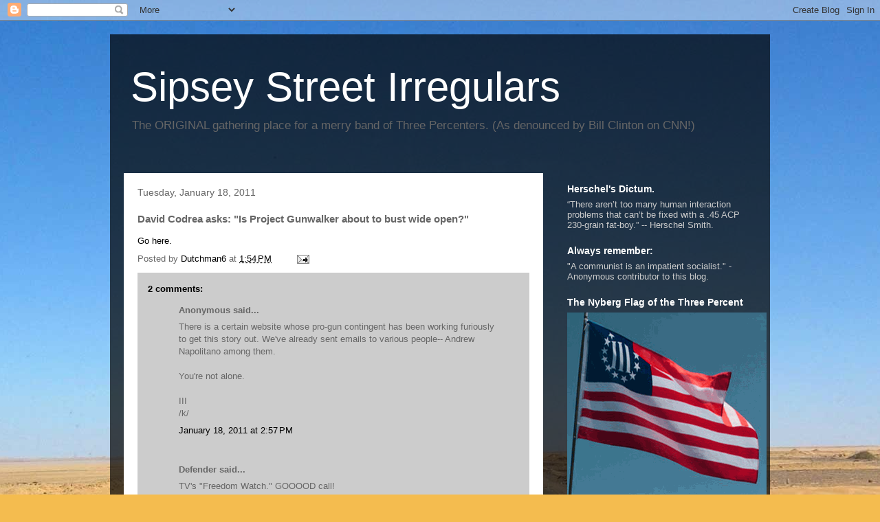

--- FILE ---
content_type: text/html; charset=UTF-8
request_url: https://sipseystreetirregulars.blogspot.com/2011/01/david-codrea-asks-is-project-gunwalker.html
body_size: 24031
content:
<!DOCTYPE html>
<html class='v2' dir='ltr' lang='en'>
<head>
<link href='https://www.blogger.com/static/v1/widgets/335934321-css_bundle_v2.css' rel='stylesheet' type='text/css'/>
<meta content='width=1100' name='viewport'/>
<meta content='text/html; charset=UTF-8' http-equiv='Content-Type'/>
<meta content='blogger' name='generator'/>
<link href='https://sipseystreetirregulars.blogspot.com/favicon.ico' rel='icon' type='image/x-icon'/>
<link href='http://sipseystreetirregulars.blogspot.com/2011/01/david-codrea-asks-is-project-gunwalker.html' rel='canonical'/>
<link rel="alternate" type="application/atom+xml" title="Sipsey Street Irregulars - Atom" href="https://sipseystreetirregulars.blogspot.com/feeds/posts/default" />
<link rel="alternate" type="application/rss+xml" title="Sipsey Street Irregulars - RSS" href="https://sipseystreetirregulars.blogspot.com/feeds/posts/default?alt=rss" />
<link rel="service.post" type="application/atom+xml" title="Sipsey Street Irregulars - Atom" href="https://www.blogger.com/feeds/7575061201749703300/posts/default" />

<link rel="alternate" type="application/atom+xml" title="Sipsey Street Irregulars - Atom" href="https://sipseystreetirregulars.blogspot.com/feeds/1160947958663010634/comments/default" />
<!--Can't find substitution for tag [blog.ieCssRetrofitLinks]-->
<meta content='http://sipseystreetirregulars.blogspot.com/2011/01/david-codrea-asks-is-project-gunwalker.html' property='og:url'/>
<meta content='David Codrea asks: &quot;Is Project Gunwalker about to bust wide open?&quot;' property='og:title'/>
<meta content='Go here.' property='og:description'/>
<title>Sipsey Street Irregulars: David Codrea asks: "Is Project Gunwalker about to bust wide open?"</title>
<style id='page-skin-1' type='text/css'><!--
/*
-----------------------------------------------
Blogger Template Style
Name:     Travel
Designer: Sookhee Lee
URL:      www.plyfly.net
----------------------------------------------- */
/* Variable definitions
====================
<Variable name="keycolor" description="Main Color" type="color" default="#539bcd"/>
<Group description="Page Text" selector="body">
<Variable name="body.font" description="Font" type="font"
default="normal normal 13px 'Trebuchet MS',Trebuchet,sans-serif"/>
<Variable name="body.text.color" description="Text Color" type="color" default="#bbbbbb"/>
</Group>
<Group description="Backgrounds" selector=".body-fauxcolumns-outer">
<Variable name="body.background.color" description="Outer Background" type="color" default="#539bcd"/>
<Variable name="content.background.color" description="Main Background" type="color" default="transparent"/>
</Group>
<Group description="Links" selector=".main-outer">
<Variable name="link.color" description="Link Color" type="color" default="#ff9900"/>
<Variable name="link.visited.color" description="Visited Color" type="color" default="#b87209"/>
<Variable name="link.hover.color" description="Hover Color" type="color" default="#ff9900"/>
</Group>
<Group description="Blog Title" selector=".header h1">
<Variable name="header.font" description="Font" type="font"
default="normal normal 60px 'Trebuchet MS',Trebuchet,sans-serif"/>
<Variable name="header.text.color" description="Text Color" type="color" default="#ffffff" />
</Group>
<Group description="Blog Description" selector=".header .description">
<Variable name="description.text.color" description="Description Color" type="color"
default="#666666" />
</Group>
<Group description="Tabs Text" selector=".tabs-inner .widget li a">
<Variable name="tabs.font" description="Font" type="font"
default="normal bold 16px 'Trebuchet MS',Trebuchet,sans-serif"/>
<Variable name="tabs.text.color" description="Text Color" type="color" default="#ffffff"/>
<Variable name="tabs.selected.text.color" description="Selected Color" type="color" default="#ffffff"/>
</Group>
<Group description="Tabs Background" selector=".tabs-outer .PageList">
<Variable name="tabs.background.color" description="Background Color" type="color" default="transparent"/>
<Variable name="tabs.selected.background.color" description="Selected Color" type="color" default="transparent"/>
</Group>
<Group description="Date Header" selector=".main-inner h2.date-header">
<Variable name="date.font" description="Font" type="font"
default="normal normal 14px 'Trebuchet MS',Trebuchet,sans-serif"/>
<Variable name="date.text.color" description="Text Color" type="color" default="#666666"/>
</Group>
<Group description="Post Title" selector="h3.post-title a">
<Variable name="post.title.font" description="Font" type="font"
default="normal bold 20px 'Trebuchet MS',Trebuchet,sans-serif"/>
<Variable name="post.title.text.color" description="Text Color" type="color"
default="#ffffff"/>
</Group>
<Group description="Post Background" selector=".column-center-inner">
<Variable name="post.background.color" description="Background Color" type="color"
default="transparent"/>
<Variable name="post.background.url" description="Post Background URL" type="url" default="none"/>
</Group>
<Group description="Gadget Title Color" selector="h2">
<Variable name="widget.title.font" description="Font" type="font"
default="normal bold 14px 'Trebuchet MS',Trebuchet,sans-serif"/>
<Variable name="widget.title.text.color" description="Title Color" type="color" default="#ffffff"/>
</Group>
<Group description="Gadget Text" selector=".footer-inner .widget, .sidebar .widget">
<Variable name="widget.font" description="Font" type="font"
default="normal normal 13px 'Trebuchet MS',Trebuchet,sans-serif"/>
<Variable name="widget.text.color" description="Text Color" type="color" default="#666666"/>
</Group>
<Group description="Gadget Links" selector=".sidebar .widget">
<Variable name="widget.link.color" description="Link Color" type="color" default="#666666"/>
<Variable name="widget.link.visited.color" description="Visited Color" type="color" default="#000000"/>
<Variable name="widget.alternate.text.color" description="Alternate Color" type="color" default="#ffffff"/>
</Group>
<Group description="Sidebar Background" selector=".column-left-inner .column-right-inner">
<Variable name="widget.outer.background.color" description="Background Color" type="color" default="transparent" />
<Variable name="widget.border.bevel.color" description="Bevel Color" type="color" default="transparent" />
</Group>
<Variable name="body.background" description="Body Background" type="background"
color="#f4bc4f" default="$(color) none repeat-x scroll top center"/>
<Variable name="content.background" description="Content Background" type="background"
color="transparent" default="$(color) none repeat scroll top center"/>
<Variable name="comments.background" description="Comments Background" type="background"
default="#cccccc none repeat scroll top center"/>
<Variable name="content.imageBorder.top.space" description="Content Image Border Top Space" type="length" default="0"/>
<Variable name="content.imageBorder.top" description="Content Image Border Top" type="url" default="none"/>
<Variable name="content.margin" description="Content Margin Top" type="length" default="20px"/>
<Variable name="content.padding" description="Content Padding" type="length" default="20px"/>
<Variable name="content.posts.padding" description="Posts Content Padding" type="length" default="10px"/>
<Variable name="tabs.background.gradient" description="Tabs Background Gradient" type="url"
default="url(//www.blogblog.com/1kt/travel/bg_black_50.png)"/>
<Variable name="tabs.selected.background.gradient" description="Tabs Selected Background Gradient" type="url"
default="url(//www.blogblog.com/1kt/travel/bg_black_50.png)"/>
<Variable name="widget.outer.background.gradient" description="Sidebar Gradient" type="url"
default="url(//www.blogblog.com/1kt/travel/bg_black_50.png)"/>
<Variable name="footer.background.gradient" description="Footer Background Gradient" type="url" default="none"/>
<Variable name="mobile.background.overlay" description="Mobile Background Overlay" type="string"
default="transparent none repeat scroll top left"/>
<Variable name="mobile.button.color" description="Mobile Button Color" type="color" default="#ffffff" />
<Variable name="startSide" description="Side where text starts in blog language" type="automatic" default="left"/>
<Variable name="endSide" description="Side where text ends in blog language" type="automatic" default="right"/>
*/
/* Content
----------------------------------------------- */
body, .body-fauxcolumn-outer {
font: normal normal 13px 'Trebuchet MS',Trebuchet,sans-serif;
color: #666666;
background: #f4bc4f url(//themes.googleusercontent.com/image?id=0BwVBOzw_-hbMMDYxYTU0MmQtZTA5Yi00MTIwLTk3ZjktZWI4MzJhMDQyOTIy) repeat fixed top center;
}
html body .region-inner {
min-width: 0;
max-width: 100%;
width: auto;
}
a:link {
text-decoration:none;
color: #000000;
}
a:visited {
text-decoration:none;
color: #000000;
}
a:hover {
text-decoration:underline;
color: #000000;
}
.content-outer .content-cap-top {
height: 0;
background: transparent none repeat-x scroll top center;
}
.content-outer {
margin: 0 auto;
padding-top: 20px;
}
.content-inner {
background: transparent url(//www.blogblog.com/1kt/travel/bg_black_70.png) repeat scroll top left;
background-position: left -0;
background-color: transparent;
padding: 20px;
}
.main-inner .date-outer {
margin-bottom: 2em;
}
/* Header
----------------------------------------------- */
.header-inner .Header .titlewrapper,
.header-inner .Header .descriptionwrapper {
padding-left: 10px;
padding-right: 10px;
}
.Header h1 {
font: normal normal 60px 'Trebuchet MS',Trebuchet,sans-serif;
color: #ffffff;
}
.Header h1 a {
color: #ffffff;
}
.Header .description {
font-size: 130%;
}
/* Tabs
----------------------------------------------- */
.tabs-inner {
margin: 1em 0 0;
padding: 0;
}
.tabs-inner .section {
margin: 0;
}
.tabs-inner .widget ul {
padding: 0;
background: transparent url(//www.blogblog.com/1kt/travel/bg_black_50.png) repeat scroll top center;
}
.tabs-inner .widget li {
border: none;
}
.tabs-inner .widget li a {
display: inline-block;
padding: 1em 1.5em;
color: #ffffff;
font: normal bold 16px 'Trebuchet MS',Trebuchet,sans-serif;
}
.tabs-inner .widget li.selected a,
.tabs-inner .widget li a:hover {
position: relative;
z-index: 1;
background: transparent url(//www.blogblog.com/1kt/travel/bg_black_50.png) repeat scroll top center;
color: #ffffff;
}
/* Headings
----------------------------------------------- */
h2 {
font: normal bold 14px 'Trebuchet MS',Trebuchet,sans-serif;
color: #ffffff;
}
.main-inner h2.date-header {
font: normal normal 14px 'Trebuchet MS',Trebuchet,sans-serif;
color: #666666;
}
.footer-inner .widget h2,
.sidebar .widget h2 {
padding-bottom: .5em;
}
/* Main
----------------------------------------------- */
.main-inner {
padding: 20px 0;
}
.main-inner .column-center-inner {
padding: 20px 0;
}
.main-inner .column-center-inner .section {
margin: 0 20px;
}
.main-inner .column-right-inner {
margin-left: 20px;
}
.main-inner .fauxcolumn-right-outer .fauxcolumn-inner {
margin-left: 20px;
background: transparent none repeat scroll top left;
}
.main-inner .column-left-inner {
margin-right: 20px;
}
.main-inner .fauxcolumn-left-outer .fauxcolumn-inner {
margin-right: 20px;
background: transparent none repeat scroll top left;
}
.main-inner .column-left-inner,
.main-inner .column-right-inner {
padding: 15px 0;
}
/* Posts
----------------------------------------------- */
h3.post-title {
margin-top: 20px;
}
h3.post-title a {
font: normal bold 20px 'Trebuchet MS',Trebuchet,sans-serif;
color: #000000;
}
h3.post-title a:hover {
text-decoration: underline;
}
.main-inner .column-center-outer {
background: #ffffff none repeat scroll top left;
_background-image: none;
}
.post-body {
line-height: 1.4;
position: relative;
}
.post-header {
margin: 0 0 1em;
line-height: 1.6;
}
.post-footer {
margin: .5em 0;
line-height: 1.6;
}
#blog-pager {
font-size: 140%;
}
#comments {
background: #cccccc none repeat scroll top center;
padding: 15px;
}
#comments .comment-author {
padding-top: 1.5em;
}
#comments h4,
#comments .comment-author a,
#comments .comment-timestamp a {
color: #000000;
}
#comments .comment-author:first-child {
padding-top: 0;
border-top: none;
}
.avatar-image-container {
margin: .2em 0 0;
}
/* Comments
----------------------------------------------- */
#comments a {
color: #000000;
}
.comments .comments-content .icon.blog-author {
background-repeat: no-repeat;
background-image: url([data-uri]);
}
.comments .comments-content .loadmore a {
border-top: 1px solid #000000;
border-bottom: 1px solid #000000;
}
.comments .comment-thread.inline-thread {
background: #ffffff;
}
.comments .continue {
border-top: 2px solid #000000;
}
/* Widgets
----------------------------------------------- */
.sidebar .widget {
border-bottom: 2px solid transparent;
padding-bottom: 10px;
margin: 10px 0;
}
.sidebar .widget:first-child {
margin-top: 0;
}
.sidebar .widget:last-child {
border-bottom: none;
margin-bottom: 0;
padding-bottom: 0;
}
.footer-inner .widget,
.sidebar .widget {
font: normal normal 13px 'Trebuchet MS',Trebuchet,sans-serif;
color: #cccccc;
}
.sidebar .widget a:link {
color: #cccccc;
text-decoration: none;
}
.sidebar .widget a:visited {
color: #b87209;
}
.sidebar .widget a:hover {
color: #cccccc;
text-decoration: underline;
}
.footer-inner .widget a:link {
color: #000000;
text-decoration: none;
}
.footer-inner .widget a:visited {
color: #000000;
}
.footer-inner .widget a:hover {
color: #000000;
text-decoration: underline;
}
.widget .zippy {
color: #ffffff;
}
.footer-inner {
background: transparent none repeat scroll top center;
}
/* Mobile
----------------------------------------------- */
body.mobile  {
padding: 0 10px;
background-size: 100% auto;
}
body.mobile .AdSense {
margin: 0 -10px;
}
.mobile .body-fauxcolumn-outer {
background: transparent none repeat scroll top left;
}
.mobile .footer-inner .widget a:link {
color: #cccccc;
text-decoration: none;
}
.mobile .footer-inner .widget a:visited {
color: #b87209;
}
.mobile-post-outer a {
color: #000000;
}
.mobile-link-button {
background-color: #000000;
}
.mobile-link-button a:link, .mobile-link-button a:visited {
color: #ffffff;
}
.mobile-index-contents {
color: #666666;
}
.mobile .tabs-inner .PageList .widget-content {
background: transparent url(//www.blogblog.com/1kt/travel/bg_black_50.png) repeat scroll top center;
color: #ffffff;
}
.mobile .tabs-inner .PageList .widget-content .pagelist-arrow {
border-left: 1px solid #ffffff;
}

--></style>
<style id='template-skin-1' type='text/css'><!--
body {
min-width: 960px;
}
.content-outer, .content-fauxcolumn-outer, .region-inner {
min-width: 960px;
max-width: 960px;
_width: 960px;
}
.main-inner .columns {
padding-left: 0;
padding-right: 310px;
}
.main-inner .fauxcolumn-center-outer {
left: 0;
right: 310px;
/* IE6 does not respect left and right together */
_width: expression(this.parentNode.offsetWidth -
parseInt("0") -
parseInt("310px") + 'px');
}
.main-inner .fauxcolumn-left-outer {
width: 0;
}
.main-inner .fauxcolumn-right-outer {
width: 310px;
}
.main-inner .column-left-outer {
width: 0;
right: 100%;
margin-left: -0;
}
.main-inner .column-right-outer {
width: 310px;
margin-right: -310px;
}
#layout {
min-width: 0;
}
#layout .content-outer {
min-width: 0;
width: 800px;
}
#layout .region-inner {
min-width: 0;
width: auto;
}
body#layout div.add_widget {
padding: 8px;
}
body#layout div.add_widget a {
margin-left: 32px;
}
--></style>
<style>
    body {background-image:url(\/\/themes.googleusercontent.com\/image?id=0BwVBOzw_-hbMMDYxYTU0MmQtZTA5Yi00MTIwLTk3ZjktZWI4MzJhMDQyOTIy);}
    
@media (max-width: 200px) { body {background-image:url(\/\/themes.googleusercontent.com\/image?id=0BwVBOzw_-hbMMDYxYTU0MmQtZTA5Yi00MTIwLTk3ZjktZWI4MzJhMDQyOTIy&options=w200);}}
@media (max-width: 400px) and (min-width: 201px) { body {background-image:url(\/\/themes.googleusercontent.com\/image?id=0BwVBOzw_-hbMMDYxYTU0MmQtZTA5Yi00MTIwLTk3ZjktZWI4MzJhMDQyOTIy&options=w400);}}
@media (max-width: 800px) and (min-width: 401px) { body {background-image:url(\/\/themes.googleusercontent.com\/image?id=0BwVBOzw_-hbMMDYxYTU0MmQtZTA5Yi00MTIwLTk3ZjktZWI4MzJhMDQyOTIy&options=w800);}}
@media (max-width: 1200px) and (min-width: 801px) { body {background-image:url(\/\/themes.googleusercontent.com\/image?id=0BwVBOzw_-hbMMDYxYTU0MmQtZTA5Yi00MTIwLTk3ZjktZWI4MzJhMDQyOTIy&options=w1200);}}
/* Last tag covers anything over one higher than the previous max-size cap. */
@media (min-width: 1201px) { body {background-image:url(\/\/themes.googleusercontent.com\/image?id=0BwVBOzw_-hbMMDYxYTU0MmQtZTA5Yi00MTIwLTk3ZjktZWI4MzJhMDQyOTIy&options=w1600);}}
  </style>
<link href='https://www.blogger.com/dyn-css/authorization.css?targetBlogID=7575061201749703300&amp;zx=7f40aa3d-595c-494f-a6c3-b6e709aa395b' media='none' onload='if(media!=&#39;all&#39;)media=&#39;all&#39;' rel='stylesheet'/><noscript><link href='https://www.blogger.com/dyn-css/authorization.css?targetBlogID=7575061201749703300&amp;zx=7f40aa3d-595c-494f-a6c3-b6e709aa395b' rel='stylesheet'/></noscript>
<meta name='google-adsense-platform-account' content='ca-host-pub-1556223355139109'/>
<meta name='google-adsense-platform-domain' content='blogspot.com'/>

</head>
<body class='loading'>
<div class='navbar section' id='navbar' name='Navbar'><div class='widget Navbar' data-version='1' id='Navbar1'><script type="text/javascript">
    function setAttributeOnload(object, attribute, val) {
      if(window.addEventListener) {
        window.addEventListener('load',
          function(){ object[attribute] = val; }, false);
      } else {
        window.attachEvent('onload', function(){ object[attribute] = val; });
      }
    }
  </script>
<div id="navbar-iframe-container"></div>
<script type="text/javascript" src="https://apis.google.com/js/platform.js"></script>
<script type="text/javascript">
      gapi.load("gapi.iframes:gapi.iframes.style.bubble", function() {
        if (gapi.iframes && gapi.iframes.getContext) {
          gapi.iframes.getContext().openChild({
              url: 'https://www.blogger.com/navbar/7575061201749703300?po\x3d1160947958663010634\x26origin\x3dhttps://sipseystreetirregulars.blogspot.com',
              where: document.getElementById("navbar-iframe-container"),
              id: "navbar-iframe"
          });
        }
      });
    </script><script type="text/javascript">
(function() {
var script = document.createElement('script');
script.type = 'text/javascript';
script.src = '//pagead2.googlesyndication.com/pagead/js/google_top_exp.js';
var head = document.getElementsByTagName('head')[0];
if (head) {
head.appendChild(script);
}})();
</script>
</div></div>
<div class='body-fauxcolumns'>
<div class='fauxcolumn-outer body-fauxcolumn-outer'>
<div class='cap-top'>
<div class='cap-left'></div>
<div class='cap-right'></div>
</div>
<div class='fauxborder-left'>
<div class='fauxborder-right'></div>
<div class='fauxcolumn-inner'>
</div>
</div>
<div class='cap-bottom'>
<div class='cap-left'></div>
<div class='cap-right'></div>
</div>
</div>
</div>
<div class='content'>
<div class='content-fauxcolumns'>
<div class='fauxcolumn-outer content-fauxcolumn-outer'>
<div class='cap-top'>
<div class='cap-left'></div>
<div class='cap-right'></div>
</div>
<div class='fauxborder-left'>
<div class='fauxborder-right'></div>
<div class='fauxcolumn-inner'>
</div>
</div>
<div class='cap-bottom'>
<div class='cap-left'></div>
<div class='cap-right'></div>
</div>
</div>
</div>
<div class='content-outer'>
<div class='content-cap-top cap-top'>
<div class='cap-left'></div>
<div class='cap-right'></div>
</div>
<div class='fauxborder-left content-fauxborder-left'>
<div class='fauxborder-right content-fauxborder-right'></div>
<div class='content-inner'>
<header>
<div class='header-outer'>
<div class='header-cap-top cap-top'>
<div class='cap-left'></div>
<div class='cap-right'></div>
</div>
<div class='fauxborder-left header-fauxborder-left'>
<div class='fauxborder-right header-fauxborder-right'></div>
<div class='region-inner header-inner'>
<div class='header section' id='header' name='Header'><div class='widget Header' data-version='1' id='Header1'>
<div id='header-inner'>
<div class='titlewrapper'>
<h1 class='title'>
<a href='https://sipseystreetirregulars.blogspot.com/'>
Sipsey Street Irregulars
</a>
</h1>
</div>
<div class='descriptionwrapper'>
<p class='description'><span>The ORIGINAL gathering place for a merry band of Three Percenters. (As denounced by Bill Clinton on CNN!)</span></p>
</div>
</div>
</div></div>
</div>
</div>
<div class='header-cap-bottom cap-bottom'>
<div class='cap-left'></div>
<div class='cap-right'></div>
</div>
</div>
</header>
<div class='tabs-outer'>
<div class='tabs-cap-top cap-top'>
<div class='cap-left'></div>
<div class='cap-right'></div>
</div>
<div class='fauxborder-left tabs-fauxborder-left'>
<div class='fauxborder-right tabs-fauxborder-right'></div>
<div class='region-inner tabs-inner'>
<div class='tabs no-items section' id='crosscol' name='Cross-Column'></div>
<div class='tabs no-items section' id='crosscol-overflow' name='Cross-Column 2'></div>
</div>
</div>
<div class='tabs-cap-bottom cap-bottom'>
<div class='cap-left'></div>
<div class='cap-right'></div>
</div>
</div>
<div class='main-outer'>
<div class='main-cap-top cap-top'>
<div class='cap-left'></div>
<div class='cap-right'></div>
</div>
<div class='fauxborder-left main-fauxborder-left'>
<div class='fauxborder-right main-fauxborder-right'></div>
<div class='region-inner main-inner'>
<div class='columns fauxcolumns'>
<div class='fauxcolumn-outer fauxcolumn-center-outer'>
<div class='cap-top'>
<div class='cap-left'></div>
<div class='cap-right'></div>
</div>
<div class='fauxborder-left'>
<div class='fauxborder-right'></div>
<div class='fauxcolumn-inner'>
</div>
</div>
<div class='cap-bottom'>
<div class='cap-left'></div>
<div class='cap-right'></div>
</div>
</div>
<div class='fauxcolumn-outer fauxcolumn-left-outer'>
<div class='cap-top'>
<div class='cap-left'></div>
<div class='cap-right'></div>
</div>
<div class='fauxborder-left'>
<div class='fauxborder-right'></div>
<div class='fauxcolumn-inner'>
</div>
</div>
<div class='cap-bottom'>
<div class='cap-left'></div>
<div class='cap-right'></div>
</div>
</div>
<div class='fauxcolumn-outer fauxcolumn-right-outer'>
<div class='cap-top'>
<div class='cap-left'></div>
<div class='cap-right'></div>
</div>
<div class='fauxborder-left'>
<div class='fauxborder-right'></div>
<div class='fauxcolumn-inner'>
</div>
</div>
<div class='cap-bottom'>
<div class='cap-left'></div>
<div class='cap-right'></div>
</div>
</div>
<!-- corrects IE6 width calculation -->
<div class='columns-inner'>
<div class='column-center-outer'>
<div class='column-center-inner'>
<div class='main section' id='main' name='Main'><div class='widget Blog' data-version='1' id='Blog1'>
<div class='blog-posts hfeed'>

          <div class="date-outer">
        
<h2 class='date-header'><span>Tuesday, January 18, 2011</span></h2>

          <div class="date-posts">
        
<div class='post-outer'>
<div class='post hentry uncustomized-post-template' itemprop='blogPost' itemscope='itemscope' itemtype='http://schema.org/BlogPosting'>
<meta content='7575061201749703300' itemprop='blogId'/>
<meta content='1160947958663010634' itemprop='postId'/>
<a name='1160947958663010634'></a>
<h3 class='post-title entry-title' itemprop='name'>
David Codrea asks: "Is Project Gunwalker about to bust wide open?"
</h3>
<div class='post-header'>
<div class='post-header-line-1'></div>
</div>
<div class='post-body entry-content' id='post-body-1160947958663010634' itemprop='description articleBody'>
<a href="http://www.examiner.com/gun-rights-in-national/is-project-gunwalker-about-to-bust-wide-open">Go here.</a>
<div style='clear: both;'></div>
</div>
<div class='post-footer'>
<div class='post-footer-line post-footer-line-1'>
<span class='post-author vcard'>
Posted by
<span class='fn' itemprop='author' itemscope='itemscope' itemtype='http://schema.org/Person'>
<meta content='https://www.blogger.com/profile/09935420042995679958' itemprop='url'/>
<a class='g-profile' href='https://www.blogger.com/profile/09935420042995679958' rel='author' title='author profile'>
<span itemprop='name'>Dutchman6</span>
</a>
</span>
</span>
<span class='post-timestamp'>
at
<meta content='http://sipseystreetirregulars.blogspot.com/2011/01/david-codrea-asks-is-project-gunwalker.html' itemprop='url'/>
<a class='timestamp-link' href='https://sipseystreetirregulars.blogspot.com/2011/01/david-codrea-asks-is-project-gunwalker.html' rel='bookmark' title='permanent link'><abbr class='published' itemprop='datePublished' title='2011-01-18T13:54:00-06:00'>1:54&#8239;PM</abbr></a>
</span>
<span class='post-comment-link'>
</span>
<span class='post-icons'>
<span class='item-action'>
<a href='https://www.blogger.com/email-post/7575061201749703300/1160947958663010634' title='Email Post'>
<img alt='' class='icon-action' height='13' src='https://resources.blogblog.com/img/icon18_email.gif' width='18'/>
</a>
</span>
<span class='item-control blog-admin pid-768446514'>
<a href='https://www.blogger.com/post-edit.g?blogID=7575061201749703300&postID=1160947958663010634&from=pencil' title='Edit Post'>
<img alt='' class='icon-action' height='18' src='https://resources.blogblog.com/img/icon18_edit_allbkg.gif' width='18'/>
</a>
</span>
</span>
<div class='post-share-buttons goog-inline-block'>
</div>
</div>
<div class='post-footer-line post-footer-line-2'>
<span class='post-labels'>
</span>
</div>
<div class='post-footer-line post-footer-line-3'>
<span class='post-location'>
</span>
</div>
</div>
</div>
<div class='comments' id='comments'>
<a name='comments'></a>
<h4>2 comments:</h4>
<div id='Blog1_comments-block-wrapper'>
<dl class='avatar-comment-indent' id='comments-block'>
<dt class='comment-author ' id='c1606271415254132496'>
<a name='c1606271415254132496'></a>
<div class="avatar-image-container avatar-stock"><span dir="ltr"><img src="//resources.blogblog.com/img/blank.gif" width="35" height="35" alt="" title="Anonymous">

</span></div>
Anonymous
said...
</dt>
<dd class='comment-body' id='Blog1_cmt-1606271415254132496'>
<p>
There is a certain website whose pro-gun contingent has been working furiously to get this story out. We&#39;ve already sent emails to various people-- Andrew Napolitano among them. <br /><br />You&#39;re not alone. <br /><br />III<br />/k/
</p>
</dd>
<dd class='comment-footer'>
<span class='comment-timestamp'>
<a href='https://sipseystreetirregulars.blogspot.com/2011/01/david-codrea-asks-is-project-gunwalker.html?showComment=1295384265771#c1606271415254132496' title='comment permalink'>
January 18, 2011 at 2:57&#8239;PM
</a>
<span class='item-control blog-admin pid-2071827581'>
<a class='comment-delete' href='https://www.blogger.com/comment/delete/7575061201749703300/1606271415254132496' title='Delete Comment'>
<img src='https://resources.blogblog.com/img/icon_delete13.gif'/>
</a>
</span>
</span>
</dd>
<dt class='comment-author ' id='c797297346412430148'>
<a name='c797297346412430148'></a>
<div class="avatar-image-container avatar-stock"><span dir="ltr"><img src="//resources.blogblog.com/img/blank.gif" width="35" height="35" alt="" title="Defender">

</span></div>
Defender
said...
</dt>
<dd class='comment-body' id='Blog1_cmt-797297346412430148'>
<p>
TV&#39;s &quot;Freedom Watch.&quot;  GOOOOD call!<br /><br />  Senators Webb and Warner and Rep. Cantor have been informed.
</p>
</dd>
<dd class='comment-footer'>
<span class='comment-timestamp'>
<a href='https://sipseystreetirregulars.blogspot.com/2011/01/david-codrea-asks-is-project-gunwalker.html?showComment=1295399372958#c797297346412430148' title='comment permalink'>
January 18, 2011 at 7:09&#8239;PM
</a>
<span class='item-control blog-admin pid-2071827581'>
<a class='comment-delete' href='https://www.blogger.com/comment/delete/7575061201749703300/797297346412430148' title='Delete Comment'>
<img src='https://resources.blogblog.com/img/icon_delete13.gif'/>
</a>
</span>
</span>
</dd>
</dl>
</div>
<p class='comment-footer'>
<a href='https://www.blogger.com/comment/fullpage/post/7575061201749703300/1160947958663010634' onclick=''>Post a Comment</a>
</p>
</div>
</div>

        </div></div>
      
</div>
<div class='blog-pager' id='blog-pager'>
<span id='blog-pager-newer-link'>
<a class='blog-pager-newer-link' href='https://sipseystreetirregulars.blogspot.com/2011/01/sources-timeline-summary-of-atf-project.html' id='Blog1_blog-pager-newer-link' title='Newer Post'>Newer Post</a>
</span>
<span id='blog-pager-older-link'>
<a class='blog-pager-older-link' href='https://sipseystreetirregulars.blogspot.com/2011/01/senators-crawfish-on-helping-agents-in.html' id='Blog1_blog-pager-older-link' title='Older Post'>Older Post</a>
</span>
<a class='home-link' href='https://sipseystreetirregulars.blogspot.com/'>Home</a>
</div>
<div class='clear'></div>
<div class='post-feeds'>
<div class='feed-links'>
Subscribe to:
<a class='feed-link' href='https://sipseystreetirregulars.blogspot.com/feeds/1160947958663010634/comments/default' target='_blank' type='application/atom+xml'>Post Comments (Atom)</a>
</div>
</div>
</div></div>
</div>
</div>
<div class='column-left-outer'>
<div class='column-left-inner'>
<aside>
</aside>
</div>
</div>
<div class='column-right-outer'>
<div class='column-right-inner'>
<aside>
<div class='sidebar section' id='sidebar-right-1'><div class='widget Text' data-version='1' id='Text24'>
<h2 class='title'>Herschel's Dictum.</h2>
<div class='widget-content'>
&#8220;There aren&#8217;t too many human interaction problems that can&#8217;t be fixed with a .45 ACP 230-grain fat-boy.&#8221; -- Herschel Smith.<br />
</div>
<div class='clear'></div>
</div><div class='widget Text' data-version='1' id='Text19'>
<h2 class='title'>Always remember:</h2>
<div class='widget-content'>
"A communist is an impatient socialist."  - Anonymous contributor to this blog.
</div>
<div class='clear'></div>
</div><div class='widget Image' data-version='1' id='Image3'>
<h2>The Nyberg Flag of the Three Percent</h2>
<div class='widget-content'>
<img alt='The Nyberg Flag of the Three Percent' height='319' id='Image3_img' src='https://blogger.googleusercontent.com/img/b/R29vZ2xl/AVvXsEit6NGjf3RW2-XNL2l9buMOD8giwEKf6SxbU776ij0z7ffXf9X_X1YqHtuZpyLBDTEE8lq9VSgEyTOlaMyJu3D8870MyxJRn7ibBFPdi8y2rhgG9eAqZy-ri8IWOe1HFMydUAifzqiAQhNa/s1600/nybergflaggdhs_2270_504352134.gif' width='290'/>
<br/>
</div>
<div class='clear'></div>
</div><div class='widget Text' data-version='1' id='Text31'>
<h2 class='title'>What Does It Mean To Be A "Three Percenter"?</h2>
<div class='widget-content'>
<a href="http://sipseystreetirregulars.blogspot.com/2014/06/a-brief-three-percent-catechism.html">Three Percent Catechism.<br /><blockquote>These four principles -- moral strength, physical readiness, no first use of force and no targeting of innocents -- are the hallmarks of the Three Percent ideal.  Anyone who cannot accept them as a self-imposed discipline in the fight to restore the Founders' Republic should find something else to do and cease calling themselves a "Three Percenter."</blockquote></a>
</div>
<div class='clear'></div>
</div><div class='widget Text' data-version='1' id='Text22'>
<h2 class='title'>Edmund Burke reconsidered in the light of 20th Century funeral pyres.</h2>
<div class='widget-content'>
"Remember: Evil exists because good men don't kill the government officials committing it." -- <a href="http://www.examiner.com/article/st-louis-gun-rights-examiner-once-again-honored-by-csgv">Kurt Hofmann.</a><br/><br/><div class="separator" style="clear: both; text-align: center;"><br/><a href="https://blogger.googleusercontent.com/img/b/R29vZ2xl/AVvXsEgWgRgn21Oj4NCXWsiixAUHmauP5jqrwwjIKjgbWgvEfO1L16NaeyYWHmT7PvUWBeRAhbDqnDLSeB423IZflIH6VpgmQwQiMkcLOxx4fbH3uIh2EGqD1e7a17KPkjY3p74IPo2l71Y9UtCZ/s1600/Holocaust2soldiershootingmother.jpg" imageanchor=".5" style="margin-left: 1em; margin-right: 1em;"><img src="https://blogger.googleusercontent.com/img/b/R29vZ2xl/AVvXsEgWgRgn21Oj4NCXWsiixAUHmauP5jqrwwjIKjgbWgvEfO1L16NaeyYWHmT7PvUWBeRAhbDqnDLSeB423IZflIH6VpgmQwQiMkcLOxx4fbH3uIh2EGqD1e7a17KPkjY3p74IPo2l71Y9UtCZ/s400/Holocaust2soldiershootingmother.jpg" border="0" width="240" height="160" /></a></div><br/>
</div>
<div class='clear'></div>
</div><div class='widget Text' data-version='1' id='Text12'>
<h2 class='title'>Collected video links of my speeches on liberty and armed civil disobedience.</h2>
<div class='widget-content'>
<a href="http://sipseystreetirregulars.blogspot.com/2015/05/collected-video-links-to-my-speeches.html">From 2013 to date.</a>
</div>
<div class='clear'></div>
</div><div class='widget Text' data-version='1' id='Text21'>
<h2 class='title'>Fast Links to Connecticut documents.</h2>
<div class='widget-content'>
<a href="http://sipseystreetirregulars.blogspot.com/2014/02/an-open-letter-to-men-and-women-of.html">An Open Letter to the Men and Women of the Connecticut State Police: You are NOT the enemy (UNLESS YOU CHOOSE TO BE.) </a><br /><br /><a href="http://sipseystreetirregulars.blogspot.com/2014/02/open-letter-to-legislative-tyrants-of.html">Open Letter to the Legislative Tyrants of Connecticut.</a><br /><br /><a href="http://sipseystreetirregulars.blogspot.com/2014/02/a-sipsey-street-public-service.html">A Sipsey Street Public Service Announcement: The Connecticut Tyrants List, voluntarily subscribed by the participants on 3 April 2013.</a><br /><br /><a href="http://sipseystreetirregulars.blogspot.com/2014/02/email-list-ct-state-senate-and-house.html">Email list, CT State Senate and House Members who voted for the Intolerable Act, 3 April 2013.</a>
</div>
<div class='clear'></div>
</div><div class='widget Text' data-version='1' id='Text20'>
<h2 class='title'>Project Gunwalker Scandal Resources</h2>
<div class='widget-content'>
David Codrea's Journalist Guides:<br/><a href="http://www.examiner.com/gun-rights-in-national/a-journalist-s-guide-to-project-gunwalker">Volume One</a><br/><a href="https://www.examiner.com/gun-rights-in-national/a-journalist-s-guide-to-project-gunwalker-part-two">Volume Two</a><br/><a href="http://www.examiner.com/gun-rights-in-national/a-journalist-s-guide-to-project-gunwalker-part-three">Volume Three</a><br/><a href="http://www.examiner.com/gun-rights-in-national/a-journalist-s-guide-to-project-gunwalker-part-four?CID=examiner_alerts_article">Volume Four</a><br/><a href="http://www.examiner.com/gun-rights-in-national/a-journalist-s-guide-to-project-gunwalker-part-five?CID=examiner_alerts_article">Volume Five</a><br/><a href="http://www.examiner.com/gun-rights-in-national/a-journalist-s-guide-to-project-gunwalker-part-six?CID=examiner_alerts_article">Volume Six</a><br/><a href="http://www.examiner.com/gun-rights-in-national/a-journalist-s-guide-to-project-gunwalker-part-seven">Volume Seven</a><br/><a href="http://www.examiner.com/gun-rights-in-national/a-journalist-s-guide-to-project-gunwalker-part-eight?CID=examiner_alerts_article">Volume Eight</a><br/><br/><a href="http://www.cbsnews.com/sharylattkisson?tag=contentMain;contentBody">Sharyl Attkisson's stories on CBS</a><br/><br/><a href="http://sipseystreetirregulars.blogspot.com/2011/03/official-correspondence-on-project.html">Official Correspondence on the Project Gunwalker Scandal.</a><br/>
</div>
<div class='clear'></div>
</div><div class='widget Text' data-version='1' id='Text8'>
<h2 class='title'>Absolved Chapter Links</h2>
<div class='widget-content'>
Click <a href="http://waronguns.blogspot.com/2008/07/absolved-banner-connector.html">HERE.</a>
</div>
<div class='clear'></div>
</div><div class='widget Text' data-version='1' id='Text17'>
<h2 class='title'>And, as things begin to spin out of control, remember this:</h2>
<div class='widget-content'>
<strong><em>"All politics in this country now is just dress rehearsal for civil war."  -- Billy Beck, August 2009.</em></strong><br />
</div>
<div class='clear'></div>
</div><div class='widget Text' data-version='1' id='Text13'>
<h2 class='title'>From MamaLiberty over at War on Guns:</h2>
<div class='widget-content'>
"Here's an idea...If nobody wants a 'civil disturbance,' why in heck don't they quit disturbing us?"<br/><br/>Indeed.<br/>
</div>
<div class='clear'></div>
</div><div class='widget Image' data-version='1' id='Image2'>
<h2>"When Democracy Becomes Tyranny</h2>
<div class='widget-content'>
<img alt='"When Democracy Becomes Tyranny' height='49' id='Image2_img' src='https://blogger.googleusercontent.com/img/b/R29vZ2xl/AVvXsEhMiRlMgwqEEbmeF8ou3jbUNeVhhTvcfOh_0KCfiYoH2aNrIExABsIVyebply4Ijmzle8J32wp6iEF7ydIMmm6TNkiC0fnAME0VjKqq7CiKp0VgyQuwFCDHBrINFJjcuCyvZ78zai8nK0A/s240/300px-M14_afmil.jpg' width='240'/>
<br/>
<span class='caption'>I STILL get to vote."</span>
</div>
<div class='clear'></div>
</div><div class='widget BlogList' data-version='1' id='BlogList1'>
<h2 class='title'>My Blog List</h2>
<div class='widget-content'>
<div class='blog-list-container' id='BlogList1_container'>
<ul id='BlogList1_blogs'>
<li style='display: block;'>
<div class='blog-icon'>
<img data-lateloadsrc='https://lh3.googleusercontent.com/blogger_img_proxy/AEn0k_t2Do8IYON02s4e6mqDRj9-DitOBXbIJkOFW6YGZXUe0qKvtM5uFqTBZ2skFAr0vx27YZ3WJjukStBAMZaOmmbLf2_YrTtHN0QNOsInlXUPv-1RLI4=s16-w16-h16' height='16' width='16'/>
</div>
<div class='blog-content'>
<div class='blog-title'>
<a href='https://theferalirishman.blogspot.com/' target='_blank'>
The Feral Irishman</a>
</div>
<div class='item-content'>
<span class='item-title'>
<a href='https://theferalirishman.blogspot.com/2026/01/phil-early-years.html' target='_blank'>
Phil, The Early Years&#8230;
</a>
</span>
<div class='item-time'>
2 hours ago
</div>
</div>
</div>
<div style='clear: both;'></div>
</li>
<li style='display: block;'>
<div class='blog-icon'>
<img data-lateloadsrc='https://lh3.googleusercontent.com/blogger_img_proxy/AEn0k_twz5KOuiSAOi85nrsxjnulXQPOCSRbO-nV40wQin9G1-FUv-yjfPgwDs0ElEAJIxFmJcntfkOWbJUlUxQTi9IMHEtB_hw3UUqpVZN_scU=s16-w16-h16' height='16' width='16'/>
</div>
<div class='blog-content'>
<div class='blog-title'>
<a href='https://www.captainsjournal.com' target='_blank'>
The Captain's Journal</a>
</div>
<div class='item-content'>
<span class='item-title'>
<a href='https://www.captainsjournal.com/2026/01/18/hunter-files-lawsuit-against-scdnr-for-wrongful-arrest-claim/' target='_blank'>
Hunter files lawsuit against SCDNR for wrongful arrest claim
</a>
</span>
<div class='item-time'>
1 day ago
</div>
</div>
</div>
<div style='clear: both;'></div>
</li>
<li style='display: block;'>
<div class='blog-icon'>
<img data-lateloadsrc='https://lh3.googleusercontent.com/blogger_img_proxy/AEn0k_vqjJDbFpnbR9zzEQPTSu6myocCnFMbRNDypB6GgiBRLZaPRGO4M9gM_rng2X2Qhdy4xbHK9EW9f_ZpFaABEkisTSoakXK7=s16-w16-h16' height='16' width='16'/>
</div>
<div class='blog-content'>
<div class='blog-title'>
<a href='https://brushbeater.org' target='_blank'>
brushbeater</a>
</div>
<div class='item-content'>
<span class='item-title'>
<a href='https://brushbeater.org/2026/01/05/radio-contra-373-venezuela-victory-lap/' target='_blank'>
Radio Contra 373. Venezuela Victory Lap
</a>
</span>
<div class='item-time'>
2 weeks ago
</div>
</div>
</div>
<div style='clear: both;'></div>
</li>
<li style='display: block;'>
<div class='blog-icon'>
<img data-lateloadsrc='https://lh3.googleusercontent.com/blogger_img_proxy/AEn0k_sYT1w7opv3seHhnkbJl-zEkR1VzYNiashwSCu4MbsKp1aW0ad3LtcrB7o8avYO0mxXgYkJKNg8YxWEMMwGCwSYhICEdyhtE6zTtA=s16-w16-h16' height='16' width='16'/>
</div>
<div class='blog-content'>
<div class='blog-title'>
<a href='https://forwardobserver.com' target='_blank'>
Forward Observer</a>
</div>
<div class='item-content'>
<span class='item-title'>
<a href='https://forwardobserver.com/ewn-morning-briefing-for-wednesday-22-january-2025/' target='_blank'>
EWN Morning Briefing for Wednesday, 22 January 2025
</a>
</span>
<div class='item-time'>
11 months ago
</div>
</div>
</div>
<div style='clear: both;'></div>
</li>
<li style='display: block;'>
<div class='blog-icon'>
<img data-lateloadsrc='https://lh3.googleusercontent.com/blogger_img_proxy/AEn0k_ti32OR5NQw80Bnxdelg4_3Vs5EmyjnBrAwcEWBVj-srj04DjSLKUHzIMRd-GXePeLYjudop0iBU3YYZVl3zqIQAA8aewulTqzCJkEG=s16-w16-h16' height='16' width='16'/>
</div>
<div class='blog-content'>
<div class='blog-title'>
<a href='http://waronguns.blogspot.com/' target='_blank'>
The War on Guns</a>
</div>
<div class='item-content'>
<span class='item-title'>
<a href='http://waronguns.blogspot.com/2022/04/ultimate-revenge.html' target='_blank'>
ultimate revenge
</a>
</span>
<div class='item-time'>
3 years ago
</div>
</div>
</div>
<div style='clear: both;'></div>
</li>
<li style='display: block;'>
<div class='blog-icon'>
<img data-lateloadsrc='https://lh3.googleusercontent.com/blogger_img_proxy/AEn0k_uLobd-O1gDEhnITe8HZA-TwjPZjtDCxLtzbZYUOnqO9n8d2wlmsBCrtjamN3Gjtm_-7W57QDAxCcBRVwx1hea9jFxazyb0f4_tKQ=s16-w16-h16' height='16' width='16'/>
</div>
<div class='blog-content'>
<div class='blog-title'>
<a href='https://www.oathkeepers.org' target='_blank'>
Oath Keepers</a>
</div>
<div class='item-content'>
<span class='item-title'>
<a href='https://www.oathkeepers.org/2021/11/29/hello-world/' target='_blank'>
We&#8217;re Back
</a>
</span>
<div class='item-time'>
4 years ago
</div>
</div>
</div>
<div style='clear: both;'></div>
</li>
<li style='display: block;'>
<div class='blog-icon'>
<img data-lateloadsrc='https://lh3.googleusercontent.com/blogger_img_proxy/AEn0k_t8syR7y5wG22EeGi8XELfDS-gLatK9qSeGzecJOLeXSmeKfqU8QylZ83O0vu5xzahb2-4SiuOy4ncqGZ-FGJZ4VMd8AK7l05p-17EUVrs7k42rueo0fwDP6VbW=s16-w16-h16' height='16' width='16'/>
</div>
<div class='blog-content'>
<div class='blog-title'>
<a href='https://defensivetraininggroup.wordpress.com' target='_blank'>
The Defensive Training Group</a>
</div>
<div class='item-content'>
<span class='item-title'>
<a href='https://defensivetraininggroup.wordpress.com/2021/01/18/obviously-locusts/' target='_blank'>
Obviously Locusts&#8230;
</a>
</span>
<div class='item-time'>
5 years ago
</div>
</div>
</div>
<div style='clear: both;'></div>
</li>
<li style='display: block;'>
<div class='blog-icon'>
<img data-lateloadsrc='https://lh3.googleusercontent.com/blogger_img_proxy/AEn0k_voi6-nhQXVQngs-j94YorwCjs07Ym8nW5yUMhVHy7zgGZKB_7kIFr9bm9z_50viBohogi2lssZK3LlFeGF5CdZhiBeLSv7mGXacCK0o2vnCqmLJhKZZ4E=s16-w16-h16' height='16' width='16'/>
</div>
<div class='blog-content'>
<div class='blog-title'>
<a href='https://masondixontactical.wordpress.com' target='_blank'>
Mason Dixon Tactical</a>
</div>
<div class='item-content'>
<span class='item-title'>
<a href='https://masondixontactical.wordpress.com/2020/09/24/rbtec-november/' target='_blank'>
RBTEC-November
</a>
</span>
<div class='item-time'>
5 years ago
</div>
</div>
</div>
<div style='clear: both;'></div>
</li>
<li style='display: block;'>
<div class='blog-icon'>
<img data-lateloadsrc='https://lh3.googleusercontent.com/blogger_img_proxy/AEn0k_tYR4_iYMdawnA9qh7U_AvEa7_b1FghCxLfhrndaOvplLlonPmGXFKadWhiGBUfunvSDUfaNFmwK0NNzPDyLUXRXN8YbOMYphIo6a1gjY__lqDjz9Jv31r2Aw=s16-w16-h16' height='16' width='16'/>
</div>
<div class='blog-content'>
<div class='blog-title'>
<a href='https://westernrifleshooters.wordpress.com' target='_blank'>
WRSA</a>
</div>
<div class='item-content'>
<span class='item-title'>
<a href='https://westernrifleshooters.wordpress.com/2020/06/02/cq-cq-cq-3/' target='_blank'>
CQ CQ CQ
</a>
</span>
<div class='item-time'>
5 years ago
</div>
</div>
</div>
<div style='clear: both;'></div>
</li>
<li style='display: block;'>
<div class='blog-icon'>
<img data-lateloadsrc='https://lh3.googleusercontent.com/blogger_img_proxy/AEn0k_uR9TaJqZWMMxY2a1uoWVrj2hCeOPpcFQXpO55epZv-wC3ALBDJ40zps4TPncUZKUGJCy5BWDxEcQTFrHbW6zcpg_vPf93qSQ=s16-w16-h16' height='16' width='16'/>
</div>
<div class='blog-content'>
<div class='blog-title'>
<a href='http://knuckledraggin.com' target='_blank'>
Knuckledraggin My Life Away</a>
</div>
<div class='item-content'>
<span class='item-title'>
<a href='http://knuckledraggin.com/2020/04/new-location-for-this-blog/' target='_blank'>
New location for this blog
</a>
</span>
<div class='item-time'>
5 years ago
</div>
</div>
</div>
<div style='clear: both;'></div>
</li>
<li style='display: block;'>
<div class='blog-icon'>
<img data-lateloadsrc='https://lh3.googleusercontent.com/blogger_img_proxy/AEn0k_v6CABLUxznZQxEFJwt6PBQGPAusg5i1zsTH5qv-OWVSD1FOIFqNwuKvdT-8LfTQju-dmp6pbrddFKMGNjd4gvtTWMJXiOOhpO8PJjo=s16-w16-h16' height='16' width='16'/>
</div>
<div class='blog-content'>
<div class='blog-title'>
<a href='http://sparks-31.blogspot.com/' target='_blank'>
Sparks31</a>
</div>
<div class='item-content'>
<span class='item-title'>
<a href='http://sparks-31.blogspot.com/2017/06/it-sure-as-hell-is-going-to-happen.html' target='_blank'>
It sure as hell is going to happen.
</a>
</span>
<div class='item-time'>
8 years ago
</div>
</div>
</div>
<div style='clear: both;'></div>
</li>
<li style='display: block;'>
<div class='blog-icon'>
<img data-lateloadsrc='https://lh3.googleusercontent.com/blogger_img_proxy/AEn0k_vU4PO6eT_uBV2G9JH0KlCHqQ39ES8E6gbHD0kNuLciH2-RK3WANg7CSv-Sm9uxQmN3QTHDbeIkYeE5T70_9xt_uqwcRVXuJg=s16-w16-h16' height='16' width='16'/>
</div>
<div class='blog-content'>
<div class='blog-title'>
<a href='https://www.whiterose.us' target='_blank'>
The Order of the White Rose</a>
</div>
<div class='item-content'>
<span class='item-title'>
<a href='https://www.whiterose.us/programming-cheat-sheet-pofung-bf-9500-mobile-transceiver/' target='_blank'>
Programming Cheat Sheet for the Pofung BF-9500 Mobile Transceiver
</a>
</span>
<div class='item-time'>
8 years ago
</div>
</div>
</div>
<div style='clear: both;'></div>
</li>
<li style='display: block;'>
<div class='blog-icon'>
<img data-lateloadsrc='https://lh3.googleusercontent.com/blogger_img_proxy/AEn0k_vY8gEqj51SJTs1VxLa7agqO4u2NeC2Tyqe9Ts3R5qI4cymnCn80BqAXDF_AoDcI3pvp1RJDQqHki9ZGh9TbezqgNX5f7sFMn81IChXntouvqGW0g=s16-w16-h16' height='16' width='16'/>
</div>
<div class='blog-content'>
<div class='blog-title'>
<a href='https://georgepatton325.wordpress.com' target='_blank'>
georgepatton325</a>
</div>
<div class='item-content'>
<span class='item-title'>
<a href='https://georgepatton325.wordpress.com/2016/10/24/should-we-vote/' target='_blank'>
Should We Vote?
</a>
</span>
<div class='item-time'>
9 years ago
</div>
</div>
</div>
<div style='clear: both;'></div>
</li>
<li style='display: block;'>
<div class='blog-icon'>
<img data-lateloadsrc='https://lh3.googleusercontent.com/blogger_img_proxy/AEn0k_shvnFVnKTx40FbSaQGL5R1XGygTiNjB1WvXVzvqKFJYDG-tmhCx3_d-GAiy7GaY5Qe8owQtkhSzM95hpdom2OE-LOPfyjH0eceQm8OjDf7B6erbxMOjFhwcQ=s16-w16-h16' height='16' width='16'/>
</div>
<div class='blog-content'>
<div class='blog-title'>
<a href='https://cooscountyiiipercent.wordpress.com' target='_blank'>
Coos County III Percent</a>
</div>
<div class='item-content'>
<span class='item-title'>
<a href='https://cooscountyiiipercent.wordpress.com/2016/10/18/the-purge/' target='_blank'>
The Purge
</a>
</span>
<div class='item-time'>
9 years ago
</div>
</div>
</div>
<div style='clear: both;'></div>
</li>
<li style='display: block;'>
<div class='blog-icon'>
<img data-lateloadsrc='https://lh3.googleusercontent.com/blogger_img_proxy/AEn0k_tWeAr9jKBGunxKRK_vSE0gD2ZWBrT8POQHxYVGvT24X9Fd5NUrfDP0fQ0vw9EcgB6cB7eohBfIax8Aj33ry1WTgrIM08FkWWns7BFj78RYplzD=s16-w16-h16' height='16' width='16'/>
</div>
<div class='blog-content'>
<div class='blog-title'>
<a href='http://masondixonvixen.blogspot.com/' target='_blank'>
MasonDixonVixen</a>
</div>
<div class='item-content'>
<span class='item-title'>
<a href='http://masondixonvixen.blogspot.com/2016/04/eat-slugs.html' target='_blank'>
Eat Slugs, You Know. The Shell-less Snail.
</a>
</span>
<div class='item-time'>
9 years ago
</div>
</div>
</div>
<div style='clear: both;'></div>
</li>
<li style='display: block;'>
<div class='blog-icon'>
<img data-lateloadsrc='https://lh3.googleusercontent.com/blogger_img_proxy/AEn0k_tqswyWh1368yg9UoPWKDINnULUPnv9UC1sdmySHfiTwkivjEHxStGWCKwtWroOZsgTM1Pteuc01TUVBSshOjqYInCO2M8=s16-w16-h16' height='16' width='16'/>
</div>
<div class='blog-content'>
<div class='blog-title'>
<a href='http://www.examiner.com/x-1417-Gun-Rights-Examiner' target='_blank'>
Gun Rights Examiner</a>
</div>
<div class='item-content'>
<span class='item-title'>
<!--Can't find substitution for tag [item.itemTitle]-->
</span>
<div class='item-time'>
<!--Can't find substitution for tag [item.timePeriodSinceLastUpdate]-->
</div>
</div>
</div>
<div style='clear: both;'></div>
</li>
</ul>
<div class='clear'></div>
</div>
</div>
</div><div class='widget Text' data-version='1' id='Text16'>
<h2 class='title'>"Progress made under the shadow of the policeman's club is false progress."</h2>
<div class='widget-content'>
I believe that liberty is the only genuinely valuable thing that men have invented, at least in the field of government, in a thousand years. I believe that it is better to be free than to be not free, even when the former is dangerous and the latter safe. I believe that the finest qualities of man can flourish only in free air &#8211; that progress made under the shadow of the policeman's club is false progress, and of no permanent value. I believe that any man who takes the liberty of another into his keeping is bound to become a tyrant, and that any man who yields up his liberty, in however slight the measure, is bound to become a slave. -- H.L. Mencken<br/>
</div>
<div class='clear'></div>
</div><div class='widget Text' data-version='1' id='Text15'>
<h2 class='title'>On the efficacy of passive resistance in the face of the collectivist beast. . .</h2>
<div class='widget-content'>
Had the Japanese got as far as India, Gandhi's theories of "passive resistance" would have floated down the Ganges River with his bayoneted, beheaded carcass.  -- Mike Vanderboegh.<br />
</div>
<div class='clear'></div>
</div><div class='widget Text' data-version='1' id='Text11'>
<h2 class='title'>In the future . . .</h2>
<div class='widget-content'>
When the histories are written, &#8220;National Rifle Association&#8221; will be cross-referenced with &#8220;Judenrat.&#8221;  -- Mike Vanderboegh to Sebastian at "Snowflakes in Hell"<br/>
</div>
<div class='clear'></div>
</div><div class='widget Text' data-version='1' id='Text6'>
<h2 class='title'>"Smash the bloody mirror."</h2>
<div class='widget-content'>
If you find yourself through the looking glass, where the verities of the world you knew and loved no longer apply, there is only one thing to do. Knock the Red Queen on her ass, turn around, and smash the bloody mirror. -- Mike Vanderboegh<br/>
</div>
<div class='clear'></div>
</div><div class='widget Text' data-version='1' id='Text14'>
<h2 class='title'>From Kurt Hoffman over at Armed and Safe.</h2>
<div class='widget-content'>
"I believe that being despised by the despicable is as good as being admired by the admirable."<br/><br/>From long experience myself, I can only say, "You betcha."<br/>
</div>
<div class='clear'></div>
</div><div class='widget Text' data-version='1' id='Text10'>
<h2 class='title'>"Only cowards dare cringe."</h2>
<div class='widget-content'>
The fears of man are many. He fears the shadow of death and the closed doors of the future. He is afraid for his friends and for his sons and of the specter of tomorrow. All his life's journey he walks in the lonely corridors of his controlled fears, if he is a man. For only fools will strut, and only cowards dare cringe. -- James Warner Bellah, "Spanish Man's Grave" in <a href="http://www.amazon.com/Reveille-James-Warner-Bellah/dp/B000TZ1DK2/ref=sr_1_2?ie=UTF8&amp;s=books&amp;qid=1202871821&amp;sr=1-2">Reveille</a>, Curtis Publishing, 1947.<br/>
</div>
<div class='clear'></div>
</div><div class='widget Text' data-version='1' id='Text9'>
<h2 class='title'>"We fight an enemy that never sleeps."</h2>
<div class='widget-content'>
<em>"As our enemies work bit by bit to deconstruct, we must work bit by bit to REconstruct. Be mindful where we should be. Set goals. We fight an enemy that never sleeps. We must learn to sleep less." -- Mike H. at What McAuliffe Said </em><br/>
</div>
<div class='clear'></div>
</div><div class='widget Text' data-version='1' id='Text5'>
<h2 class='title'>"The Fate of Unborn Millions. . ."</h2>
<div class='widget-content'>
"The time is now near at hand which must probably determine, whether Americans are to be, Freemen, or Slaves; whether they are to have any property they can call their own; whether their Houses, and Farms, are to be pillaged and destroyed, and they consigned to a State of Wretchedness from which no human efforts will probably deliver them. The fate of unborn Millions will now depend, under God, on the Courage and Conduct of this army-Our cruel and unrelenting Enemy leaves us no choice but a brave resistance, or the most abject submission; that is all we can expect-We have therefore to resolve to conquer or die."  -- George Washington to his troops before the Battle of Long Island.<br/>
</div>
<div class='clear'></div>
</div><div class='widget Text' data-version='1' id='Text3'>
<h2 class='title'>"We will not go gently . . ."</h2>
<div class='widget-content'>
This is no small thing, to restore a republic after it has fallen into corruption. I have studied history for years and I cannot recall it ever happening. It may be that our task is impossible. Yet, if we do not try then how will we know it can't be done? And if we do not try, it most certainly won't be done. The Founders' Republic, and the larger war for western civilization, will be lost.<br/><br/>But I tell you this: We will not go gently into that bloody collectivist good night. Indeed, we will make with our defiance such a sound as ALL history from that day forward will be forced to note, even if they despise us in the writing of it.<br/><br/>And when we are gone, the scattered, free survivors hiding in the ruins of our once-great republic will sing of our deeds in forbidden songs, tending the flickering flame of individual liberty until it bursts forth again, as it must, generations later. We will live forever, like the Spartans at Thermopylae, in sacred memory.<br/><br/>-- Mike Vanderboegh, The Lessons of Mumbai:Death Cults, the "Socialism of Imbeciles" and Refusing to Submit, 1 December 2008<br/>
</div>
<div class='clear'></div>
</div><div class='widget Image' data-version='1' id='Image1'>
<div class='widget-content'>
<img alt='' height='180' id='Image1_img' src='//4.bp.blogspot.com/_iIgGzjVNEAk/SSrhy58QDOI/AAAAAAAABeY/z42dqSUJ34M/S240/three+amigos.bmp' width='240'/>
<br/>
</div>
<div class='clear'></div>
</div><div class='widget Text' data-version='1' id='Text2'>
<h2 class='title'>"A common language of resistance . . ."</h2>
<div class='widget-content'>
<strong><em>"Colonial rebellions throughout the modern world have been acts of shared political imagination.  Unless unhappy people develop the capacity to trust other unhappy people, protest remains a local affair easily silenced by traditional authority.  Usually, however, a moment arrives when large numbers of men and women realize for the first time that they enjoy the support of strangers, ordinary people much like themselves who happen to live in distant places and whom under normal circumstances they would never meet.  It is an intoxicating discovery.  A common language of resistance suddenly opens to those who are most vulnerable to painful retribution the possibility of creating a new community.  As the conviction of solidarity grows, parochial issues and aspirations merge imperceptibly with a compelling national agenda which only a short time before may have been the dream of only a few.  For many Americans colonists this moment occurred late in the spring of 1774."  --  T.H. Breen, The Marketplace of Revolution: How Consumer Politics Shaped American Independence, Oxford University Press, 2004, p.1.</em></strong><br/>
</div>
<div class='clear'></div>
</div><div class='widget Text' data-version='1' id='Text1'>
<h2 class='title'>Sage advice from my Michigan boyhood for the citizen disarmament crowd. . .</h2>
<div class='widget-content'>
<strong><em>"Son, let me explain something to you. You don't poke a wolverine with a sharp stick unless you want your balls ripped off." -- Grandpa Vanderboegh's Rule of Life #32.</em></strong><br/>
</div>
<div class='clear'></div>
</div></div>
<table border='0' cellpadding='0' cellspacing='0' class='section-columns columns-2'>
<tbody>
<tr>
<td class='first columns-cell'>
<div class='sidebar section' id='sidebar-right-2-1'><div class='widget BlogArchive' data-version='1' id='BlogArchive1'>
<h2>Blog Archive</h2>
<div class='widget-content'>
<div id='ArchiveList'>
<div id='BlogArchive1_ArchiveList'>
<ul class='hierarchy'>
<li class='archivedate collapsed'>
<a class='toggle' href='javascript:void(0)'>
<span class='zippy'>

        &#9658;&#160;
      
</span>
</a>
<a class='post-count-link' href='https://sipseystreetirregulars.blogspot.com/2016/'>
2016
</a>
<span class='post-count' dir='ltr'>(647)</span>
<ul class='hierarchy'>
<li class='archivedate collapsed'>
<a class='toggle' href='javascript:void(0)'>
<span class='zippy'>

        &#9658;&#160;
      
</span>
</a>
<a class='post-count-link' href='https://sipseystreetirregulars.blogspot.com/2016/09/'>
September
</a>
<span class='post-count' dir='ltr'>(20)</span>
</li>
</ul>
<ul class='hierarchy'>
<li class='archivedate collapsed'>
<a class='toggle' href='javascript:void(0)'>
<span class='zippy'>

        &#9658;&#160;
      
</span>
</a>
<a class='post-count-link' href='https://sipseystreetirregulars.blogspot.com/2016/08/'>
August
</a>
<span class='post-count' dir='ltr'>(42)</span>
</li>
</ul>
<ul class='hierarchy'>
<li class='archivedate collapsed'>
<a class='toggle' href='javascript:void(0)'>
<span class='zippy'>

        &#9658;&#160;
      
</span>
</a>
<a class='post-count-link' href='https://sipseystreetirregulars.blogspot.com/2016/07/'>
July
</a>
<span class='post-count' dir='ltr'>(27)</span>
</li>
</ul>
<ul class='hierarchy'>
<li class='archivedate collapsed'>
<a class='toggle' href='javascript:void(0)'>
<span class='zippy'>

        &#9658;&#160;
      
</span>
</a>
<a class='post-count-link' href='https://sipseystreetirregulars.blogspot.com/2016/06/'>
June
</a>
<span class='post-count' dir='ltr'>(95)</span>
</li>
</ul>
<ul class='hierarchy'>
<li class='archivedate collapsed'>
<a class='toggle' href='javascript:void(0)'>
<span class='zippy'>

        &#9658;&#160;
      
</span>
</a>
<a class='post-count-link' href='https://sipseystreetirregulars.blogspot.com/2016/05/'>
May
</a>
<span class='post-count' dir='ltr'>(71)</span>
</li>
</ul>
<ul class='hierarchy'>
<li class='archivedate collapsed'>
<a class='toggle' href='javascript:void(0)'>
<span class='zippy'>

        &#9658;&#160;
      
</span>
</a>
<a class='post-count-link' href='https://sipseystreetirregulars.blogspot.com/2016/04/'>
April
</a>
<span class='post-count' dir='ltr'>(24)</span>
</li>
</ul>
<ul class='hierarchy'>
<li class='archivedate collapsed'>
<a class='toggle' href='javascript:void(0)'>
<span class='zippy'>

        &#9658;&#160;
      
</span>
</a>
<a class='post-count-link' href='https://sipseystreetirregulars.blogspot.com/2016/03/'>
March
</a>
<span class='post-count' dir='ltr'>(49)</span>
</li>
</ul>
<ul class='hierarchy'>
<li class='archivedate collapsed'>
<a class='toggle' href='javascript:void(0)'>
<span class='zippy'>

        &#9658;&#160;
      
</span>
</a>
<a class='post-count-link' href='https://sipseystreetirregulars.blogspot.com/2016/02/'>
February
</a>
<span class='post-count' dir='ltr'>(131)</span>
</li>
</ul>
<ul class='hierarchy'>
<li class='archivedate collapsed'>
<a class='toggle' href='javascript:void(0)'>
<span class='zippy'>

        &#9658;&#160;
      
</span>
</a>
<a class='post-count-link' href='https://sipseystreetirregulars.blogspot.com/2016/01/'>
January
</a>
<span class='post-count' dir='ltr'>(188)</span>
</li>
</ul>
</li>
</ul>
<ul class='hierarchy'>
<li class='archivedate collapsed'>
<a class='toggle' href='javascript:void(0)'>
<span class='zippy'>

        &#9658;&#160;
      
</span>
</a>
<a class='post-count-link' href='https://sipseystreetirregulars.blogspot.com/2015/'>
2015
</a>
<span class='post-count' dir='ltr'>(2651)</span>
<ul class='hierarchy'>
<li class='archivedate collapsed'>
<a class='toggle' href='javascript:void(0)'>
<span class='zippy'>

        &#9658;&#160;
      
</span>
</a>
<a class='post-count-link' href='https://sipseystreetirregulars.blogspot.com/2015/12/'>
December
</a>
<span class='post-count' dir='ltr'>(185)</span>
</li>
</ul>
<ul class='hierarchy'>
<li class='archivedate collapsed'>
<a class='toggle' href='javascript:void(0)'>
<span class='zippy'>

        &#9658;&#160;
      
</span>
</a>
<a class='post-count-link' href='https://sipseystreetirregulars.blogspot.com/2015/11/'>
November
</a>
<span class='post-count' dir='ltr'>(202)</span>
</li>
</ul>
<ul class='hierarchy'>
<li class='archivedate collapsed'>
<a class='toggle' href='javascript:void(0)'>
<span class='zippy'>

        &#9658;&#160;
      
</span>
</a>
<a class='post-count-link' href='https://sipseystreetirregulars.blogspot.com/2015/10/'>
October
</a>
<span class='post-count' dir='ltr'>(204)</span>
</li>
</ul>
<ul class='hierarchy'>
<li class='archivedate collapsed'>
<a class='toggle' href='javascript:void(0)'>
<span class='zippy'>

        &#9658;&#160;
      
</span>
</a>
<a class='post-count-link' href='https://sipseystreetirregulars.blogspot.com/2015/09/'>
September
</a>
<span class='post-count' dir='ltr'>(207)</span>
</li>
</ul>
<ul class='hierarchy'>
<li class='archivedate collapsed'>
<a class='toggle' href='javascript:void(0)'>
<span class='zippy'>

        &#9658;&#160;
      
</span>
</a>
<a class='post-count-link' href='https://sipseystreetirregulars.blogspot.com/2015/08/'>
August
</a>
<span class='post-count' dir='ltr'>(271)</span>
</li>
</ul>
<ul class='hierarchy'>
<li class='archivedate collapsed'>
<a class='toggle' href='javascript:void(0)'>
<span class='zippy'>

        &#9658;&#160;
      
</span>
</a>
<a class='post-count-link' href='https://sipseystreetirregulars.blogspot.com/2015/07/'>
July
</a>
<span class='post-count' dir='ltr'>(263)</span>
</li>
</ul>
<ul class='hierarchy'>
<li class='archivedate collapsed'>
<a class='toggle' href='javascript:void(0)'>
<span class='zippy'>

        &#9658;&#160;
      
</span>
</a>
<a class='post-count-link' href='https://sipseystreetirregulars.blogspot.com/2015/06/'>
June
</a>
<span class='post-count' dir='ltr'>(184)</span>
</li>
</ul>
<ul class='hierarchy'>
<li class='archivedate collapsed'>
<a class='toggle' href='javascript:void(0)'>
<span class='zippy'>

        &#9658;&#160;
      
</span>
</a>
<a class='post-count-link' href='https://sipseystreetirregulars.blogspot.com/2015/05/'>
May
</a>
<span class='post-count' dir='ltr'>(224)</span>
</li>
</ul>
<ul class='hierarchy'>
<li class='archivedate collapsed'>
<a class='toggle' href='javascript:void(0)'>
<span class='zippy'>

        &#9658;&#160;
      
</span>
</a>
<a class='post-count-link' href='https://sipseystreetirregulars.blogspot.com/2015/04/'>
April
</a>
<span class='post-count' dir='ltr'>(224)</span>
</li>
</ul>
<ul class='hierarchy'>
<li class='archivedate collapsed'>
<a class='toggle' href='javascript:void(0)'>
<span class='zippy'>

        &#9658;&#160;
      
</span>
</a>
<a class='post-count-link' href='https://sipseystreetirregulars.blogspot.com/2015/03/'>
March
</a>
<span class='post-count' dir='ltr'>(251)</span>
</li>
</ul>
<ul class='hierarchy'>
<li class='archivedate collapsed'>
<a class='toggle' href='javascript:void(0)'>
<span class='zippy'>

        &#9658;&#160;
      
</span>
</a>
<a class='post-count-link' href='https://sipseystreetirregulars.blogspot.com/2015/02/'>
February
</a>
<span class='post-count' dir='ltr'>(181)</span>
</li>
</ul>
<ul class='hierarchy'>
<li class='archivedate collapsed'>
<a class='toggle' href='javascript:void(0)'>
<span class='zippy'>

        &#9658;&#160;
      
</span>
</a>
<a class='post-count-link' href='https://sipseystreetirregulars.blogspot.com/2015/01/'>
January
</a>
<span class='post-count' dir='ltr'>(255)</span>
</li>
</ul>
</li>
</ul>
<ul class='hierarchy'>
<li class='archivedate collapsed'>
<a class='toggle' href='javascript:void(0)'>
<span class='zippy'>

        &#9658;&#160;
      
</span>
</a>
<a class='post-count-link' href='https://sipseystreetirregulars.blogspot.com/2014/'>
2014
</a>
<span class='post-count' dir='ltr'>(2618)</span>
<ul class='hierarchy'>
<li class='archivedate collapsed'>
<a class='toggle' href='javascript:void(0)'>
<span class='zippy'>

        &#9658;&#160;
      
</span>
</a>
<a class='post-count-link' href='https://sipseystreetirregulars.blogspot.com/2014/12/'>
December
</a>
<span class='post-count' dir='ltr'>(223)</span>
</li>
</ul>
<ul class='hierarchy'>
<li class='archivedate collapsed'>
<a class='toggle' href='javascript:void(0)'>
<span class='zippy'>

        &#9658;&#160;
      
</span>
</a>
<a class='post-count-link' href='https://sipseystreetirregulars.blogspot.com/2014/11/'>
November
</a>
<span class='post-count' dir='ltr'>(185)</span>
</li>
</ul>
<ul class='hierarchy'>
<li class='archivedate collapsed'>
<a class='toggle' href='javascript:void(0)'>
<span class='zippy'>

        &#9658;&#160;
      
</span>
</a>
<a class='post-count-link' href='https://sipseystreetirregulars.blogspot.com/2014/10/'>
October
</a>
<span class='post-count' dir='ltr'>(217)</span>
</li>
</ul>
<ul class='hierarchy'>
<li class='archivedate collapsed'>
<a class='toggle' href='javascript:void(0)'>
<span class='zippy'>

        &#9658;&#160;
      
</span>
</a>
<a class='post-count-link' href='https://sipseystreetirregulars.blogspot.com/2014/09/'>
September
</a>
<span class='post-count' dir='ltr'>(226)</span>
</li>
</ul>
<ul class='hierarchy'>
<li class='archivedate collapsed'>
<a class='toggle' href='javascript:void(0)'>
<span class='zippy'>

        &#9658;&#160;
      
</span>
</a>
<a class='post-count-link' href='https://sipseystreetirregulars.blogspot.com/2014/08/'>
August
</a>
<span class='post-count' dir='ltr'>(186)</span>
</li>
</ul>
<ul class='hierarchy'>
<li class='archivedate collapsed'>
<a class='toggle' href='javascript:void(0)'>
<span class='zippy'>

        &#9658;&#160;
      
</span>
</a>
<a class='post-count-link' href='https://sipseystreetirregulars.blogspot.com/2014/07/'>
July
</a>
<span class='post-count' dir='ltr'>(198)</span>
</li>
</ul>
<ul class='hierarchy'>
<li class='archivedate collapsed'>
<a class='toggle' href='javascript:void(0)'>
<span class='zippy'>

        &#9658;&#160;
      
</span>
</a>
<a class='post-count-link' href='https://sipseystreetirregulars.blogspot.com/2014/06/'>
June
</a>
<span class='post-count' dir='ltr'>(217)</span>
</li>
</ul>
<ul class='hierarchy'>
<li class='archivedate collapsed'>
<a class='toggle' href='javascript:void(0)'>
<span class='zippy'>

        &#9658;&#160;
      
</span>
</a>
<a class='post-count-link' href='https://sipseystreetirregulars.blogspot.com/2014/05/'>
May
</a>
<span class='post-count' dir='ltr'>(254)</span>
</li>
</ul>
<ul class='hierarchy'>
<li class='archivedate collapsed'>
<a class='toggle' href='javascript:void(0)'>
<span class='zippy'>

        &#9658;&#160;
      
</span>
</a>
<a class='post-count-link' href='https://sipseystreetirregulars.blogspot.com/2014/04/'>
April
</a>
<span class='post-count' dir='ltr'>(168)</span>
</li>
</ul>
<ul class='hierarchy'>
<li class='archivedate collapsed'>
<a class='toggle' href='javascript:void(0)'>
<span class='zippy'>

        &#9658;&#160;
      
</span>
</a>
<a class='post-count-link' href='https://sipseystreetirregulars.blogspot.com/2014/03/'>
March
</a>
<span class='post-count' dir='ltr'>(248)</span>
</li>
</ul>
<ul class='hierarchy'>
<li class='archivedate collapsed'>
<a class='toggle' href='javascript:void(0)'>
<span class='zippy'>

        &#9658;&#160;
      
</span>
</a>
<a class='post-count-link' href='https://sipseystreetirregulars.blogspot.com/2014/02/'>
February
</a>
<span class='post-count' dir='ltr'>(235)</span>
</li>
</ul>
<ul class='hierarchy'>
<li class='archivedate collapsed'>
<a class='toggle' href='javascript:void(0)'>
<span class='zippy'>

        &#9658;&#160;
      
</span>
</a>
<a class='post-count-link' href='https://sipseystreetirregulars.blogspot.com/2014/01/'>
January
</a>
<span class='post-count' dir='ltr'>(261)</span>
</li>
</ul>
</li>
</ul>
<ul class='hierarchy'>
<li class='archivedate collapsed'>
<a class='toggle' href='javascript:void(0)'>
<span class='zippy'>

        &#9658;&#160;
      
</span>
</a>
<a class='post-count-link' href='https://sipseystreetirregulars.blogspot.com/2013/'>
2013
</a>
<span class='post-count' dir='ltr'>(3304)</span>
<ul class='hierarchy'>
<li class='archivedate collapsed'>
<a class='toggle' href='javascript:void(0)'>
<span class='zippy'>

        &#9658;&#160;
      
</span>
</a>
<a class='post-count-link' href='https://sipseystreetirregulars.blogspot.com/2013/12/'>
December
</a>
<span class='post-count' dir='ltr'>(262)</span>
</li>
</ul>
<ul class='hierarchy'>
<li class='archivedate collapsed'>
<a class='toggle' href='javascript:void(0)'>
<span class='zippy'>

        &#9658;&#160;
      
</span>
</a>
<a class='post-count-link' href='https://sipseystreetirregulars.blogspot.com/2013/11/'>
November
</a>
<span class='post-count' dir='ltr'>(239)</span>
</li>
</ul>
<ul class='hierarchy'>
<li class='archivedate collapsed'>
<a class='toggle' href='javascript:void(0)'>
<span class='zippy'>

        &#9658;&#160;
      
</span>
</a>
<a class='post-count-link' href='https://sipseystreetirregulars.blogspot.com/2013/10/'>
October
</a>
<span class='post-count' dir='ltr'>(271)</span>
</li>
</ul>
<ul class='hierarchy'>
<li class='archivedate collapsed'>
<a class='toggle' href='javascript:void(0)'>
<span class='zippy'>

        &#9658;&#160;
      
</span>
</a>
<a class='post-count-link' href='https://sipseystreetirregulars.blogspot.com/2013/09/'>
September
</a>
<span class='post-count' dir='ltr'>(272)</span>
</li>
</ul>
<ul class='hierarchy'>
<li class='archivedate collapsed'>
<a class='toggle' href='javascript:void(0)'>
<span class='zippy'>

        &#9658;&#160;
      
</span>
</a>
<a class='post-count-link' href='https://sipseystreetirregulars.blogspot.com/2013/08/'>
August
</a>
<span class='post-count' dir='ltr'>(284)</span>
</li>
</ul>
<ul class='hierarchy'>
<li class='archivedate collapsed'>
<a class='toggle' href='javascript:void(0)'>
<span class='zippy'>

        &#9658;&#160;
      
</span>
</a>
<a class='post-count-link' href='https://sipseystreetirregulars.blogspot.com/2013/07/'>
July
</a>
<span class='post-count' dir='ltr'>(292)</span>
</li>
</ul>
<ul class='hierarchy'>
<li class='archivedate collapsed'>
<a class='toggle' href='javascript:void(0)'>
<span class='zippy'>

        &#9658;&#160;
      
</span>
</a>
<a class='post-count-link' href='https://sipseystreetirregulars.blogspot.com/2013/06/'>
June
</a>
<span class='post-count' dir='ltr'>(251)</span>
</li>
</ul>
<ul class='hierarchy'>
<li class='archivedate collapsed'>
<a class='toggle' href='javascript:void(0)'>
<span class='zippy'>

        &#9658;&#160;
      
</span>
</a>
<a class='post-count-link' href='https://sipseystreetirregulars.blogspot.com/2013/05/'>
May
</a>
<span class='post-count' dir='ltr'>(345)</span>
</li>
</ul>
<ul class='hierarchy'>
<li class='archivedate collapsed'>
<a class='toggle' href='javascript:void(0)'>
<span class='zippy'>

        &#9658;&#160;
      
</span>
</a>
<a class='post-count-link' href='https://sipseystreetirregulars.blogspot.com/2013/04/'>
April
</a>
<span class='post-count' dir='ltr'>(265)</span>
</li>
</ul>
<ul class='hierarchy'>
<li class='archivedate collapsed'>
<a class='toggle' href='javascript:void(0)'>
<span class='zippy'>

        &#9658;&#160;
      
</span>
</a>
<a class='post-count-link' href='https://sipseystreetirregulars.blogspot.com/2013/03/'>
March
</a>
<span class='post-count' dir='ltr'>(288)</span>
</li>
</ul>
<ul class='hierarchy'>
<li class='archivedate collapsed'>
<a class='toggle' href='javascript:void(0)'>
<span class='zippy'>

        &#9658;&#160;
      
</span>
</a>
<a class='post-count-link' href='https://sipseystreetirregulars.blogspot.com/2013/02/'>
February
</a>
<span class='post-count' dir='ltr'>(206)</span>
</li>
</ul>
<ul class='hierarchy'>
<li class='archivedate collapsed'>
<a class='toggle' href='javascript:void(0)'>
<span class='zippy'>

        &#9658;&#160;
      
</span>
</a>
<a class='post-count-link' href='https://sipseystreetirregulars.blogspot.com/2013/01/'>
January
</a>
<span class='post-count' dir='ltr'>(329)</span>
</li>
</ul>
</li>
</ul>
<ul class='hierarchy'>
<li class='archivedate collapsed'>
<a class='toggle' href='javascript:void(0)'>
<span class='zippy'>

        &#9658;&#160;
      
</span>
</a>
<a class='post-count-link' href='https://sipseystreetirregulars.blogspot.com/2012/'>
2012
</a>
<span class='post-count' dir='ltr'>(1606)</span>
<ul class='hierarchy'>
<li class='archivedate collapsed'>
<a class='toggle' href='javascript:void(0)'>
<span class='zippy'>

        &#9658;&#160;
      
</span>
</a>
<a class='post-count-link' href='https://sipseystreetirregulars.blogspot.com/2012/12/'>
December
</a>
<span class='post-count' dir='ltr'>(250)</span>
</li>
</ul>
<ul class='hierarchy'>
<li class='archivedate collapsed'>
<a class='toggle' href='javascript:void(0)'>
<span class='zippy'>

        &#9658;&#160;
      
</span>
</a>
<a class='post-count-link' href='https://sipseystreetirregulars.blogspot.com/2012/11/'>
November
</a>
<span class='post-count' dir='ltr'>(113)</span>
</li>
</ul>
<ul class='hierarchy'>
<li class='archivedate collapsed'>
<a class='toggle' href='javascript:void(0)'>
<span class='zippy'>

        &#9658;&#160;
      
</span>
</a>
<a class='post-count-link' href='https://sipseystreetirregulars.blogspot.com/2012/10/'>
October
</a>
<span class='post-count' dir='ltr'>(99)</span>
</li>
</ul>
<ul class='hierarchy'>
<li class='archivedate collapsed'>
<a class='toggle' href='javascript:void(0)'>
<span class='zippy'>

        &#9658;&#160;
      
</span>
</a>
<a class='post-count-link' href='https://sipseystreetirregulars.blogspot.com/2012/09/'>
September
</a>
<span class='post-count' dir='ltr'>(132)</span>
</li>
</ul>
<ul class='hierarchy'>
<li class='archivedate collapsed'>
<a class='toggle' href='javascript:void(0)'>
<span class='zippy'>

        &#9658;&#160;
      
</span>
</a>
<a class='post-count-link' href='https://sipseystreetirregulars.blogspot.com/2012/08/'>
August
</a>
<span class='post-count' dir='ltr'>(137)</span>
</li>
</ul>
<ul class='hierarchy'>
<li class='archivedate collapsed'>
<a class='toggle' href='javascript:void(0)'>
<span class='zippy'>

        &#9658;&#160;
      
</span>
</a>
<a class='post-count-link' href='https://sipseystreetirregulars.blogspot.com/2012/07/'>
July
</a>
<span class='post-count' dir='ltr'>(135)</span>
</li>
</ul>
<ul class='hierarchy'>
<li class='archivedate collapsed'>
<a class='toggle' href='javascript:void(0)'>
<span class='zippy'>

        &#9658;&#160;
      
</span>
</a>
<a class='post-count-link' href='https://sipseystreetirregulars.blogspot.com/2012/06/'>
June
</a>
<span class='post-count' dir='ltr'>(111)</span>
</li>
</ul>
<ul class='hierarchy'>
<li class='archivedate collapsed'>
<a class='toggle' href='javascript:void(0)'>
<span class='zippy'>

        &#9658;&#160;
      
</span>
</a>
<a class='post-count-link' href='https://sipseystreetirregulars.blogspot.com/2012/05/'>
May
</a>
<span class='post-count' dir='ltr'>(56)</span>
</li>
</ul>
<ul class='hierarchy'>
<li class='archivedate collapsed'>
<a class='toggle' href='javascript:void(0)'>
<span class='zippy'>

        &#9658;&#160;
      
</span>
</a>
<a class='post-count-link' href='https://sipseystreetirregulars.blogspot.com/2012/04/'>
April
</a>
<span class='post-count' dir='ltr'>(69)</span>
</li>
</ul>
<ul class='hierarchy'>
<li class='archivedate collapsed'>
<a class='toggle' href='javascript:void(0)'>
<span class='zippy'>

        &#9658;&#160;
      
</span>
</a>
<a class='post-count-link' href='https://sipseystreetirregulars.blogspot.com/2012/03/'>
March
</a>
<span class='post-count' dir='ltr'>(133)</span>
</li>
</ul>
<ul class='hierarchy'>
<li class='archivedate collapsed'>
<a class='toggle' href='javascript:void(0)'>
<span class='zippy'>

        &#9658;&#160;
      
</span>
</a>
<a class='post-count-link' href='https://sipseystreetirregulars.blogspot.com/2012/02/'>
February
</a>
<span class='post-count' dir='ltr'>(185)</span>
</li>
</ul>
<ul class='hierarchy'>
<li class='archivedate collapsed'>
<a class='toggle' href='javascript:void(0)'>
<span class='zippy'>

        &#9658;&#160;
      
</span>
</a>
<a class='post-count-link' href='https://sipseystreetirregulars.blogspot.com/2012/01/'>
January
</a>
<span class='post-count' dir='ltr'>(186)</span>
</li>
</ul>
</li>
</ul>
<ul class='hierarchy'>
<li class='archivedate expanded'>
<a class='toggle' href='javascript:void(0)'>
<span class='zippy toggle-open'>

        &#9660;&#160;
      
</span>
</a>
<a class='post-count-link' href='https://sipseystreetirregulars.blogspot.com/2011/'>
2011
</a>
<span class='post-count' dir='ltr'>(2440)</span>
<ul class='hierarchy'>
<li class='archivedate collapsed'>
<a class='toggle' href='javascript:void(0)'>
<span class='zippy'>

        &#9658;&#160;
      
</span>
</a>
<a class='post-count-link' href='https://sipseystreetirregulars.blogspot.com/2011/12/'>
December
</a>
<span class='post-count' dir='ltr'>(192)</span>
</li>
</ul>
<ul class='hierarchy'>
<li class='archivedate collapsed'>
<a class='toggle' href='javascript:void(0)'>
<span class='zippy'>

        &#9658;&#160;
      
</span>
</a>
<a class='post-count-link' href='https://sipseystreetirregulars.blogspot.com/2011/11/'>
November
</a>
<span class='post-count' dir='ltr'>(216)</span>
</li>
</ul>
<ul class='hierarchy'>
<li class='archivedate collapsed'>
<a class='toggle' href='javascript:void(0)'>
<span class='zippy'>

        &#9658;&#160;
      
</span>
</a>
<a class='post-count-link' href='https://sipseystreetirregulars.blogspot.com/2011/10/'>
October
</a>
<span class='post-count' dir='ltr'>(252)</span>
</li>
</ul>
<ul class='hierarchy'>
<li class='archivedate collapsed'>
<a class='toggle' href='javascript:void(0)'>
<span class='zippy'>

        &#9658;&#160;
      
</span>
</a>
<a class='post-count-link' href='https://sipseystreetirregulars.blogspot.com/2011/09/'>
September
</a>
<span class='post-count' dir='ltr'>(222)</span>
</li>
</ul>
<ul class='hierarchy'>
<li class='archivedate collapsed'>
<a class='toggle' href='javascript:void(0)'>
<span class='zippy'>

        &#9658;&#160;
      
</span>
</a>
<a class='post-count-link' href='https://sipseystreetirregulars.blogspot.com/2011/08/'>
August
</a>
<span class='post-count' dir='ltr'>(249)</span>
</li>
</ul>
<ul class='hierarchy'>
<li class='archivedate collapsed'>
<a class='toggle' href='javascript:void(0)'>
<span class='zippy'>

        &#9658;&#160;
      
</span>
</a>
<a class='post-count-link' href='https://sipseystreetirregulars.blogspot.com/2011/07/'>
July
</a>
<span class='post-count' dir='ltr'>(209)</span>
</li>
</ul>
<ul class='hierarchy'>
<li class='archivedate collapsed'>
<a class='toggle' href='javascript:void(0)'>
<span class='zippy'>

        &#9658;&#160;
      
</span>
</a>
<a class='post-count-link' href='https://sipseystreetirregulars.blogspot.com/2011/06/'>
June
</a>
<span class='post-count' dir='ltr'>(215)</span>
</li>
</ul>
<ul class='hierarchy'>
<li class='archivedate collapsed'>
<a class='toggle' href='javascript:void(0)'>
<span class='zippy'>

        &#9658;&#160;
      
</span>
</a>
<a class='post-count-link' href='https://sipseystreetirregulars.blogspot.com/2011/05/'>
May
</a>
<span class='post-count' dir='ltr'>(160)</span>
</li>
</ul>
<ul class='hierarchy'>
<li class='archivedate collapsed'>
<a class='toggle' href='javascript:void(0)'>
<span class='zippy'>

        &#9658;&#160;
      
</span>
</a>
<a class='post-count-link' href='https://sipseystreetirregulars.blogspot.com/2011/04/'>
April
</a>
<span class='post-count' dir='ltr'>(169)</span>
</li>
</ul>
<ul class='hierarchy'>
<li class='archivedate collapsed'>
<a class='toggle' href='javascript:void(0)'>
<span class='zippy'>

        &#9658;&#160;
      
</span>
</a>
<a class='post-count-link' href='https://sipseystreetirregulars.blogspot.com/2011/03/'>
March
</a>
<span class='post-count' dir='ltr'>(271)</span>
</li>
</ul>
<ul class='hierarchy'>
<li class='archivedate collapsed'>
<a class='toggle' href='javascript:void(0)'>
<span class='zippy'>

        &#9658;&#160;
      
</span>
</a>
<a class='post-count-link' href='https://sipseystreetirregulars.blogspot.com/2011/02/'>
February
</a>
<span class='post-count' dir='ltr'>(166)</span>
</li>
</ul>
<ul class='hierarchy'>
<li class='archivedate expanded'>
<a class='toggle' href='javascript:void(0)'>
<span class='zippy toggle-open'>

        &#9660;&#160;
      
</span>
</a>
<a class='post-count-link' href='https://sipseystreetirregulars.blogspot.com/2011/01/'>
January
</a>
<span class='post-count' dir='ltr'>(119)</span>
<ul class='posts'>
<li><a href='https://sipseystreetirregulars.blogspot.com/2011/01/atf-execs-ululations-of-agony-not-so.html'>ATF execs&#39; ululations of agony --  Not-so-instant ...</a></li>
<li><a href='https://sipseystreetirregulars.blogspot.com/2011/01/senator-grassley-is-on-project.html'>A Sipsey Street Exclusive: Senator Grassley is on ...</a></li>
<li><a href='https://sipseystreetirregulars.blogspot.com/2011/01/el-diaro-translation-cleaned-up-by.html'>&quot;We do not permit the exit of arms to Mexico.&quot;  Ri...</a></li>
<li><a href='https://sipseystreetirregulars.blogspot.com/2011/01/mexican-press-picks-up-on-project.html'>&quot;Torpedo . . . LOS!&quot;  MEXICAN PRESS PICKS UP ON &#39;P...</a></li>
<li><a href='https://sipseystreetirregulars.blogspot.com/2011/01/david-codrea-phoenix-atf-reportedly_30.html'>David Codrea: &quot;Phoenix ATF reportedly retaliating ...</a></li>
<li><a href='https://sipseystreetirregulars.blogspot.com/2011/01/atf-shotgun-study-nothing-less-than.html'>The ATF shotgun study: &quot;Nothing less than an assau...</a></li>
<li><a href='https://sipseystreetirregulars.blogspot.com/2011/01/arab-1848.html'>The Arab 1848?</a></li>
<li><a href='https://sipseystreetirregulars.blogspot.com/2011/01/official-insanity.html'>Official Insanity.</a></li>
<li><a href='https://sipseystreetirregulars.blogspot.com/2011/01/what-he-said-cafe-bosna-in-nashville.html'>What he said.  Cafe Bosna in Nashville, an outstan...</a></li>
<li><a href='https://sipseystreetirregulars.blogspot.com/2011/01/now-this-guy-gets-it-army-standing.html'>Now this guy gets it.  The army standing quietly, ...</a></li>
<li><a href='https://sipseystreetirregulars.blogspot.com/2011/01/sporting-purposes-sporting-purposes-ive.html'>&quot;Sporting purposes?&quot;  SPORTING PURPOSES?!?  I&#39;ve g...</a></li>
<li><a href='https://sipseystreetirregulars.blogspot.com/2011/01/up-in-nashville-tonight-and-tomorrow.html'>Up in Nashville tonight and tomorrow for an archae...</a></li>
<li><a href='https://sipseystreetirregulars.blogspot.com/2011/01/over-or-on-question-for-politicians-of.html'>&quot;Over&quot; or &quot;On&quot;?  A question for politicians of the...</a></li>
<li><a href='https://sipseystreetirregulars.blogspot.com/2011/01/leading-economic-indicators.html'>Leading economic indicators . . .</a></li>
<li><a href='https://sipseystreetirregulars.blogspot.com/2011/01/40-robbers-vs-one-gurkha-kukri-you-can.html'>40 Robbers vs. One Gurkha Kukri.  You can pity the...</a></li>
<li><a href='https://sipseystreetirregulars.blogspot.com/2011/01/any-nashville-area-threepers-hanging.html'>Any Nashville area Threepers hanging around home t...</a></li>
<li><a href='https://sipseystreetirregulars.blogspot.com/2011/01/no-more-mister-nice-guy-i-love-it.html'>No more Mister Nice Guy?  I love it.  The Obamanoi...</a></li>
<li><a href='https://sipseystreetirregulars.blogspot.com/2011/01/this-just-in-senate-is-now-referring-to.html'>This just in: Senate is now referring to &quot;Project ...</a></li>
<li><a href='https://sipseystreetirregulars.blogspot.com/2011/01/more-later.html'>More later.</a></li>
<li><a href='https://sipseystreetirregulars.blogspot.com/2011/01/domestic-drones.html'>Domestic drones</a></li>
<li><a href='https://sipseystreetirregulars.blogspot.com/2011/01/state-of-union-monstrously-sick-joke.html'>&quot;State of the Union&quot;?  A monstrously sick joke.  P...</a></li>
<li><a href='https://sipseystreetirregulars.blogspot.com/2011/01/more-on-project-gunrunner-dog-and-pony.html'>More on the Project Gunrunner dog and pony show in...</a></li>
<li><a href='https://sipseystreetirregulars.blogspot.com/2011/01/need-source-for-ink-cartridge-for.html'>Need source for ink cartridge for Konica Minolta P...</a></li>
<li><a href='https://sipseystreetirregulars.blogspot.com/2011/01/hans-von-spakovsky-asks-is-fix-in-at.html'>Hans von Spakovsky asks &quot;Is the fix in at Justice?...</a></li>
<li><a href='https://sipseystreetirregulars.blogspot.com/2011/01/heres-dog-and-pony-show-gun-running.html'>Here&#39;s the dog and pony show --  &quot;Gun Running Oper...</a></li>
<li><a href='https://sipseystreetirregulars.blogspot.com/2011/01/great-idea-on-extended-magazine-ban.html'>A great idea on the &quot;extended magazine ban&quot; fight.</a></li>
<li><a href='https://sipseystreetirregulars.blogspot.com/2011/01/atf-project-gunrunner-dog-and-pony-show.html'>ATF Project Gunrunner dog and pony show in Phoenix...</a></li>
<li><a href='https://sipseystreetirregulars.blogspot.com/2011/01/well-now-aint-this-interesting-fema.html'>Well, now, ain&#39;t this interesting?  FEMA planning ...</a></li>
<li><a href='https://sipseystreetirregulars.blogspot.com/2011/01/atf-technical-classifications-create.html'>ATF technical classifications create back door &#8216;gu...</a></li>
<li><a href='https://sipseystreetirregulars.blogspot.com/2011/01/oleg-volk-hits-home-run-again.html'>Oleg Volk hits a home run (again) on the subject o...</a></li>
<li><a href='https://sipseystreetirregulars.blogspot.com/2011/01/david-codrea-on-liberty-watch-radio.html'>David Codrea on Liberty Watch Radio about Project ...</a></li>
<li><a href='https://sipseystreetirregulars.blogspot.com/2011/01/chinese-stick-it-in-obamas-eye.html'>Chinese stick it in Obama&#39;s eye.</a></li>
<li><a href='https://sipseystreetirregulars.blogspot.com/2011/01/wapo-beats-drum-for-magazine-ban.html'>WaPo beats the drum for a magazine ban.</a></li>
<li><a href='https://sipseystreetirregulars.blogspot.com/2011/01/peggy-noonan-pronouces-me-person-of-bad.html'>Peggy Noonan pronouces me a person of &quot;bad intent....</a></li>
<li><a href='https://sipseystreetirregulars.blogspot.com/2011/01/project-gunwalker-investigators-watch.html'>&#8216;Project Gunwalker&#8217; investigators: Watch for smear...</a></li>
<li><a href='https://sipseystreetirregulars.blogspot.com/2011/01/outstanding.html'>Outstanding.</a></li>
<li><a href='https://sipseystreetirregulars.blogspot.com/2011/01/brian-terry-memorial-service-marred-by.html'>Brian Terry memorial service marred by insincere p...</a></li>
<li><a href='https://sipseystreetirregulars.blogspot.com/2011/01/jeff-knox-and-world-net-daily-pick-up.html'>Jeff Knox and World Net Daily pick up on the Proje...</a></li>
<li><a href='https://sipseystreetirregulars.blogspot.com/2011/01/traver-off-target.html'>&quot;Traver Off Target&quot;</a></li>
<li><a href='https://sipseystreetirregulars.blogspot.com/2011/01/as-gas-prices-once-again-go-through.html'>As gas prices once again go through the roof, libe...</a></li>
<li><a href='https://sipseystreetirregulars.blogspot.com/2011/01/barack-obama-wanted-for-bank-robbery-in.html'>Barack Obama wanted for bank robbery in Austria.</a></li>
<li><a href='https://sipseystreetirregulars.blogspot.com/2011/01/and-now-for-something-completely.html'>And now for something completely different . . . T...</a></li>
<li><a href='https://sipseystreetirregulars.blogspot.com/2011/01/senators-now-in-contact-with-atf-agents.html'>Senators now in contact with ATF agents about Proj...</a></li>
<li><a href='https://sipseystreetirregulars.blogspot.com/2011/01/will-mexican-reporter-who-called-last.html'>Will the Mexican reporter who called last night ab...</a></li>
<li><a href='https://sipseystreetirregulars.blogspot.com/2011/01/praxis-stocism-cornerstone-of-nco.html'>Praxis: Stocism - The Cornerstone of NCO Leadership.</a></li>
<li><a href='https://sipseystreetirregulars.blogspot.com/2011/01/shadow-war-for-truth-management-culture.html'>The shadow war for the truth.  &quot;Management culture...</a></li>
<li><a href='https://sipseystreetirregulars.blogspot.com/2011/01/yogi-berra-was-right-rumor-of-big-bad.html'>Yogi Berra was right.  Rumor of a big, bad ATF bus...</a></li>
<li><a href='https://sipseystreetirregulars.blogspot.com/2011/01/mayors-against-illegal-guns-issues-new.html'>Mayors Against Illegal Guns issues new graphic in ...</a></li>
<li><a href='https://sipseystreetirregulars.blogspot.com/2011/01/as-far-as-evil-looks-go-this-guy-doesnt.html'>As far as evil looks go, this guy doesn&#39;t hold a c...</a></li>
<li><a href='https://sipseystreetirregulars.blogspot.com/2011/01/my-favorite-dyspeptic-paul-helmke-weeps.html'>My favorite dyspeptic, Paul Helmke, weeps and rend...</a></li>
<li><a href='https://sipseystreetirregulars.blogspot.com/2011/01/in-memorium.html'>In Memorium</a></li>
<li><a href='https://sipseystreetirregulars.blogspot.com/2011/01/outstanding-idea-from-kurt-hofmann-on.html'>Outstanding idea from Kurt Hofmann on ratcheting u...</a></li>
<li><a href='https://sipseystreetirregulars.blogspot.com/2011/01/in-wake-of-dick-cheney-endorsing-hi-cap.html'>In the wake of Dick Cheney endorsing hi-cap magazi...</a></li>
<li><a href='https://sipseystreetirregulars.blogspot.com/2011/01/we-have-movement-on-senate-side-of.html'>We have movement on the Senate side of the Project...</a></li>
<li><a href='https://sipseystreetirregulars.blogspot.com/2011/01/david-codreas-open-letter-to-brian.html'>David Codrea&#39;s Open Letter to Brian Downey, Senate...</a></li>
<li><a href='https://sipseystreetirregulars.blogspot.com/2011/01/and-in-well-duh-category-of-perfectly.html'>And in the &quot;Well, duh!&quot; Category of Perfectly Pred...</a></li>
<li><a href='https://sipseystreetirregulars.blogspot.com/2011/01/light-posting-today-while-i-work-phones.html'>Light posting today while I work the phones on the...</a></li>
<li><a href='https://sipseystreetirregulars.blogspot.com/2011/01/happy-birthday-matthew-my-son.html'>Happy Birthday, Matthew, my son.</a></li>
<li><a href='https://sipseystreetirregulars.blogspot.com/2011/01/sources-timeline-summary-of-atf-project.html'>Sources, Timeline &amp; Summary of the ATF &quot;Project Gu...</a></li>
<li><a href='https://sipseystreetirregulars.blogspot.com/2011/01/david-codrea-asks-is-project-gunwalker.html'>David Codrea asks: &quot;Is Project Gunwalker about to ...</a></li>
<li><a href='https://sipseystreetirregulars.blogspot.com/2011/01/senators-crawfish-on-helping-agents-in.html'>Senators crawfish on helping agents in Project Gun...</a></li>
<li><a href='https://sipseystreetirregulars.blogspot.com/2011/01/project-gunwalker-scandal-story-at.html'>&quot;Project Gunwalker&quot; scandal story at a tipping poi...</a></li>
<li><a href='https://sipseystreetirregulars.blogspot.com/2011/01/praxis-swiss-army-knife-of-folding.html'>Praxis: The Swiss Army Knife of Folding Shovels --...</a></li>
<li><a href='https://sipseystreetirregulars.blogspot.com/2011/01/now-theres-utah-sound-money-act.html'>Now there&#39;s the Utah Sound Money Act.</a></li>
<li><a href='https://sipseystreetirregulars.blogspot.com/2011/01/joads-return-to-oklahoma-citing-new.html'>Joads return to Oklahoma citing new California amm...</a></li>
<li><a href='https://sipseystreetirregulars.blogspot.com/2011/01/sorry-folks-ive-been-hacking-cough-no.html'>Sorry, folks, I&#39;ve been hacking-cough, no-sleep cr...</a></li>
<li><a href='https://sipseystreetirregulars.blogspot.com/2011/01/interesting.html'>Interesting.</a></li>
<li><a href='https://sipseystreetirregulars.blogspot.com/2011/01/tea-party-leader-yells-youre-dead-at.html'>Tea Party leader yells &quot;You&#39;re dead&quot; at Democrat a...</a></li>
<li><a href='https://sipseystreetirregulars.blogspot.com/2011/01/no-matter-how-insane-she-thinks-we-are.html'>&quot;No matter how insane she thinks we are she cannot...</a></li>
<li><a href='https://sipseystreetirregulars.blogspot.com/2011/01/praxis-this-idea-has-real-possibilities.html'>Praxis: This idea has real possibilities.</a></li>
<li><a href='https://sipseystreetirregulars.blogspot.com/2011/01/paul-krugman-gets-it-half-right-unusual.html'>Paul Krugman gets it half right.  (Unusual for him...</a></li>
<li><a href='https://sipseystreetirregulars.blogspot.com/2011/01/praxis-light-is-might-and-speed-bag.html'>Praxis: &quot;Light is Might&quot; and the &quot;Speed Bag&quot;</a></li>
<li><a href='https://sipseystreetirregulars.blogspot.com/2011/01/progressive-historical-amnesiac-sez-you.html'>&quot;Progressive&quot; historical amnesiac sez: &quot;You want a...</a></li>
<li><a href='https://sipseystreetirregulars.blogspot.com/2011/01/gloryosky-batman-david-hardy-and-by.html'>Gloryosky, Batman!  David Hardy (and by extension ...</a></li>
<li><a href='https://sipseystreetirregulars.blogspot.com/2011/01/does-texas-gun-shop-tie-in-with-project.html'>Does Texas gun shop tie in with &#8216;Project Gunwalker&#8217;?</a></li>
<li><a href='https://sipseystreetirregulars.blogspot.com/2011/01/with-friends-like-this-who-needs-enemas.html'>With &quot;friends&quot; like this who needs enemas?  And th...</a></li>
<li><a href='https://sipseystreetirregulars.blogspot.com/2011/01/praxis-new-kel-tec-design-shotgun-14.html'>Praxis: New Kel-Tec design shotgun: 14 rounds of t...</a></li>
<li><a href='https://sipseystreetirregulars.blogspot.com/2011/01/well-there-went-that-theory-out-window.html'>Well, there went that theory out the window. . . n...</a></li>
<li><a href='https://sipseystreetirregulars.blogspot.com/2011/01/heres-question-if-they-can-call-us-anti.html'>Here&#39;s a question: If they can call us &quot;anti-gover...</a></li>
<li><a href='https://sipseystreetirregulars.blogspot.com/2011/01/alvie-on-bipartisanship.html'>Alvie on Bipartisanship.</a></li>
<li><a href='https://sipseystreetirregulars.blogspot.com/2011/01/david-codrea-says-restricting-freedom.html'>David Codrea says &quot;Restricting freedom after Tucso...</a></li>
<li><a href='https://sipseystreetirregulars.blogspot.com/2011/01/following-various-threads-of-project.html'>Following the various threads of Project Gunwalker...</a></li>
<li><a href='https://sipseystreetirregulars.blogspot.com/2011/01/praxis-remarkable-mossberg-500.html'>Praxis: The remarkable Mossberg 500</a></li>
<li><a href='https://sipseystreetirregulars.blogspot.com/2011/01/biggest-brother-is-gone.html'>The Biggest Brother Is Gone</a></li>
<li><a href='https://sipseystreetirregulars.blogspot.com/2011/01/race-is-on-to-buy-up-high-capacity.html'>The race is on to buy up high capacity magazines, ...</a></li>
<li><a href='https://sipseystreetirregulars.blogspot.com/2011/01/curious-case-of-walking-m-16s-by-l-neil.html'>The Curious Case of the Walking M-16s by L. Neil S...</a></li>
<li><a href='https://sipseystreetirregulars.blogspot.com/2011/01/gotcha-sheriff-clarence-jackass-dupnik.html'>&quot;Gotcha Sheriff Clarence &#39;Jackass&#39; Dupnik&quot;  -- The...</a></li>
<li><a href='https://sipseystreetirregulars.blogspot.com/2011/01/how-i-conspired-with-tea-parties-sarah.html'>How I conspired with the Tea Parties, Sarah Palin ...</a></li>
<li><a href='https://sipseystreetirregulars.blogspot.com/2011/01/awesome-stupidity-of-calls-to-tamp-down.html'>&quot;The awesome stupidity of the calls to tamp down p...</a></li>
<li><a href='https://sipseystreetirregulars.blogspot.com/2011/01/fox-news-posts-dhs-memo-claiming-links.html'>FOX News posts DHS memo claiming links between hom...</a></li>
<li><a href='https://sipseystreetirregulars.blogspot.com/2011/01/libeler-ridgeways-dishonest-nixonian.html'>Libeler Ridgeway&#39;s dishonest Nixonian non-retracti...</a></li>
<li><a href='https://sipseystreetirregulars.blogspot.com/2011/01/homicidal-lefty-nutburger-not-three.html'>A Homicidal Lefty Nutburger, NOT a Three Percenter...</a></li>
<li><a href='https://sipseystreetirregulars.blogspot.com/2011/01/conflation-orgy-mass-shooting-in.html'>Conflation Orgy Begins:  Mass Shooting in Arizona ...</a></li>
<li><a href='https://sipseystreetirregulars.blogspot.com/2011/01/mindful-of-tl-davis-piece-below-reader.html'>Mindful of T.L. Davis&#39; piece below, a reader asked...</a></li>
<li><a href='https://sipseystreetirregulars.blogspot.com/2011/01/of-oaths-and-loyalties.html'>Of Oaths and Loyalties</a></li>
<li><a href='https://sipseystreetirregulars.blogspot.com/2011/01/universal-soldier-in-attrition-warfare.html'>The Universal Soldier in Attrition Warfare.</a></li>
<li><a href='https://sipseystreetirregulars.blogspot.com/2011/01/moment-to-say-bless-you.html'>A moment to say &quot;bless you.&quot;</a></li>
<li><a href='https://sipseystreetirregulars.blogspot.com/2011/01/this-just-in-on-mexican-end-of-what.html'>This just in on the Mexican end of what David Codr...</a></li>
<li><a href='https://sipseystreetirregulars.blogspot.com/2011/01/white-house-now-in-decision-making-loop.html'>White House now in decision making loop on ATF &quot;Wa...</a></li>
<li><a href='https://sipseystreetirregulars.blogspot.com/2011/01/ive-never-seen-federal-agency-commit.html'>I&#39;ve never seen a federal agency commit suicide on...</a></li>
</ul>
</li>
</ul>
</li>
</ul>
<ul class='hierarchy'>
<li class='archivedate collapsed'>
<a class='toggle' href='javascript:void(0)'>
<span class='zippy'>

        &#9658;&#160;
      
</span>
</a>
<a class='post-count-link' href='https://sipseystreetirregulars.blogspot.com/2010/'>
2010
</a>
<span class='post-count' dir='ltr'>(1573)</span>
<ul class='hierarchy'>
<li class='archivedate collapsed'>
<a class='toggle' href='javascript:void(0)'>
<span class='zippy'>

        &#9658;&#160;
      
</span>
</a>
<a class='post-count-link' href='https://sipseystreetirregulars.blogspot.com/2010/12/'>
December
</a>
<span class='post-count' dir='ltr'>(66)</span>
</li>
</ul>
<ul class='hierarchy'>
<li class='archivedate collapsed'>
<a class='toggle' href='javascript:void(0)'>
<span class='zippy'>

        &#9658;&#160;
      
</span>
</a>
<a class='post-count-link' href='https://sipseystreetirregulars.blogspot.com/2010/11/'>
November
</a>
<span class='post-count' dir='ltr'>(141)</span>
</li>
</ul>
<ul class='hierarchy'>
<li class='archivedate collapsed'>
<a class='toggle' href='javascript:void(0)'>
<span class='zippy'>

        &#9658;&#160;
      
</span>
</a>
<a class='post-count-link' href='https://sipseystreetirregulars.blogspot.com/2010/10/'>
October
</a>
<span class='post-count' dir='ltr'>(164)</span>
</li>
</ul>
<ul class='hierarchy'>
<li class='archivedate collapsed'>
<a class='toggle' href='javascript:void(0)'>
<span class='zippy'>

        &#9658;&#160;
      
</span>
</a>
<a class='post-count-link' href='https://sipseystreetirregulars.blogspot.com/2010/09/'>
September
</a>
<span class='post-count' dir='ltr'>(110)</span>
</li>
</ul>
<ul class='hierarchy'>
<li class='archivedate collapsed'>
<a class='toggle' href='javascript:void(0)'>
<span class='zippy'>

        &#9658;&#160;
      
</span>
</a>
<a class='post-count-link' href='https://sipseystreetirregulars.blogspot.com/2010/08/'>
August
</a>
<span class='post-count' dir='ltr'>(140)</span>
</li>
</ul>
<ul class='hierarchy'>
<li class='archivedate collapsed'>
<a class='toggle' href='javascript:void(0)'>
<span class='zippy'>

        &#9658;&#160;
      
</span>
</a>
<a class='post-count-link' href='https://sipseystreetirregulars.blogspot.com/2010/07/'>
July
</a>
<span class='post-count' dir='ltr'>(173)</span>
</li>
</ul>
<ul class='hierarchy'>
<li class='archivedate collapsed'>
<a class='toggle' href='javascript:void(0)'>
<span class='zippy'>

        &#9658;&#160;
      
</span>
</a>
<a class='post-count-link' href='https://sipseystreetirregulars.blogspot.com/2010/06/'>
June
</a>
<span class='post-count' dir='ltr'>(132)</span>
</li>
</ul>
<ul class='hierarchy'>
<li class='archivedate collapsed'>
<a class='toggle' href='javascript:void(0)'>
<span class='zippy'>

        &#9658;&#160;
      
</span>
</a>
<a class='post-count-link' href='https://sipseystreetirregulars.blogspot.com/2010/05/'>
May
</a>
<span class='post-count' dir='ltr'>(149)</span>
</li>
</ul>
<ul class='hierarchy'>
<li class='archivedate collapsed'>
<a class='toggle' href='javascript:void(0)'>
<span class='zippy'>

        &#9658;&#160;
      
</span>
</a>
<a class='post-count-link' href='https://sipseystreetirregulars.blogspot.com/2010/04/'>
April
</a>
<span class='post-count' dir='ltr'>(165)</span>
</li>
</ul>
<ul class='hierarchy'>
<li class='archivedate collapsed'>
<a class='toggle' href='javascript:void(0)'>
<span class='zippy'>

        &#9658;&#160;
      
</span>
</a>
<a class='post-count-link' href='https://sipseystreetirregulars.blogspot.com/2010/03/'>
March
</a>
<span class='post-count' dir='ltr'>(176)</span>
</li>
</ul>
<ul class='hierarchy'>
<li class='archivedate collapsed'>
<a class='toggle' href='javascript:void(0)'>
<span class='zippy'>

        &#9658;&#160;
      
</span>
</a>
<a class='post-count-link' href='https://sipseystreetirregulars.blogspot.com/2010/02/'>
February
</a>
<span class='post-count' dir='ltr'>(76)</span>
</li>
</ul>
<ul class='hierarchy'>
<li class='archivedate collapsed'>
<a class='toggle' href='javascript:void(0)'>
<span class='zippy'>

        &#9658;&#160;
      
</span>
</a>
<a class='post-count-link' href='https://sipseystreetirregulars.blogspot.com/2010/01/'>
January
</a>
<span class='post-count' dir='ltr'>(81)</span>
</li>
</ul>
</li>
</ul>
<ul class='hierarchy'>
<li class='archivedate collapsed'>
<a class='toggle' href='javascript:void(0)'>
<span class='zippy'>

        &#9658;&#160;
      
</span>
</a>
<a class='post-count-link' href='https://sipseystreetirregulars.blogspot.com/2009/'>
2009
</a>
<span class='post-count' dir='ltr'>(992)</span>
<ul class='hierarchy'>
<li class='archivedate collapsed'>
<a class='toggle' href='javascript:void(0)'>
<span class='zippy'>

        &#9658;&#160;
      
</span>
</a>
<a class='post-count-link' href='https://sipseystreetirregulars.blogspot.com/2009/12/'>
December
</a>
<span class='post-count' dir='ltr'>(38)</span>
</li>
</ul>
<ul class='hierarchy'>
<li class='archivedate collapsed'>
<a class='toggle' href='javascript:void(0)'>
<span class='zippy'>

        &#9658;&#160;
      
</span>
</a>
<a class='post-count-link' href='https://sipseystreetirregulars.blogspot.com/2009/11/'>
November
</a>
<span class='post-count' dir='ltr'>(50)</span>
</li>
</ul>
<ul class='hierarchy'>
<li class='archivedate collapsed'>
<a class='toggle' href='javascript:void(0)'>
<span class='zippy'>

        &#9658;&#160;
      
</span>
</a>
<a class='post-count-link' href='https://sipseystreetirregulars.blogspot.com/2009/10/'>
October
</a>
<span class='post-count' dir='ltr'>(113)</span>
</li>
</ul>
<ul class='hierarchy'>
<li class='archivedate collapsed'>
<a class='toggle' href='javascript:void(0)'>
<span class='zippy'>

        &#9658;&#160;
      
</span>
</a>
<a class='post-count-link' href='https://sipseystreetirregulars.blogspot.com/2009/09/'>
September
</a>
<span class='post-count' dir='ltr'>(109)</span>
</li>
</ul>
<ul class='hierarchy'>
<li class='archivedate collapsed'>
<a class='toggle' href='javascript:void(0)'>
<span class='zippy'>

        &#9658;&#160;
      
</span>
</a>
<a class='post-count-link' href='https://sipseystreetirregulars.blogspot.com/2009/08/'>
August
</a>
<span class='post-count' dir='ltr'>(110)</span>
</li>
</ul>
<ul class='hierarchy'>
<li class='archivedate collapsed'>
<a class='toggle' href='javascript:void(0)'>
<span class='zippy'>

        &#9658;&#160;
      
</span>
</a>
<a class='post-count-link' href='https://sipseystreetirregulars.blogspot.com/2009/07/'>
July
</a>
<span class='post-count' dir='ltr'>(69)</span>
</li>
</ul>
<ul class='hierarchy'>
<li class='archivedate collapsed'>
<a class='toggle' href='javascript:void(0)'>
<span class='zippy'>

        &#9658;&#160;
      
</span>
</a>
<a class='post-count-link' href='https://sipseystreetirregulars.blogspot.com/2009/06/'>
June
</a>
<span class='post-count' dir='ltr'>(82)</span>
</li>
</ul>
<ul class='hierarchy'>
<li class='archivedate collapsed'>
<a class='toggle' href='javascript:void(0)'>
<span class='zippy'>

        &#9658;&#160;
      
</span>
</a>
<a class='post-count-link' href='https://sipseystreetirregulars.blogspot.com/2009/05/'>
May
</a>
<span class='post-count' dir='ltr'>(75)</span>
</li>
</ul>
<ul class='hierarchy'>
<li class='archivedate collapsed'>
<a class='toggle' href='javascript:void(0)'>
<span class='zippy'>

        &#9658;&#160;
      
</span>
</a>
<a class='post-count-link' href='https://sipseystreetirregulars.blogspot.com/2009/04/'>
April
</a>
<span class='post-count' dir='ltr'>(57)</span>
</li>
</ul>
<ul class='hierarchy'>
<li class='archivedate collapsed'>
<a class='toggle' href='javascript:void(0)'>
<span class='zippy'>

        &#9658;&#160;
      
</span>
</a>
<a class='post-count-link' href='https://sipseystreetirregulars.blogspot.com/2009/03/'>
March
</a>
<span class='post-count' dir='ltr'>(70)</span>
</li>
</ul>
<ul class='hierarchy'>
<li class='archivedate collapsed'>
<a class='toggle' href='javascript:void(0)'>
<span class='zippy'>

        &#9658;&#160;
      
</span>
</a>
<a class='post-count-link' href='https://sipseystreetirregulars.blogspot.com/2009/02/'>
February
</a>
<span class='post-count' dir='ltr'>(99)</span>
</li>
</ul>
<ul class='hierarchy'>
<li class='archivedate collapsed'>
<a class='toggle' href='javascript:void(0)'>
<span class='zippy'>

        &#9658;&#160;
      
</span>
</a>
<a class='post-count-link' href='https://sipseystreetirregulars.blogspot.com/2009/01/'>
January
</a>
<span class='post-count' dir='ltr'>(120)</span>
</li>
</ul>
</li>
</ul>
<ul class='hierarchy'>
<li class='archivedate collapsed'>
<a class='toggle' href='javascript:void(0)'>
<span class='zippy'>

        &#9658;&#160;
      
</span>
</a>
<a class='post-count-link' href='https://sipseystreetirregulars.blogspot.com/2008/'>
2008
</a>
<span class='post-count' dir='ltr'>(142)</span>
<ul class='hierarchy'>
<li class='archivedate collapsed'>
<a class='toggle' href='javascript:void(0)'>
<span class='zippy'>

        &#9658;&#160;
      
</span>
</a>
<a class='post-count-link' href='https://sipseystreetirregulars.blogspot.com/2008/12/'>
December
</a>
<span class='post-count' dir='ltr'>(125)</span>
</li>
</ul>
<ul class='hierarchy'>
<li class='archivedate collapsed'>
<a class='toggle' href='javascript:void(0)'>
<span class='zippy'>

        &#9658;&#160;
      
</span>
</a>
<a class='post-count-link' href='https://sipseystreetirregulars.blogspot.com/2008/11/'>
November
</a>
<span class='post-count' dir='ltr'>(17)</span>
</li>
</ul>
</li>
</ul>
</div>
</div>
<div class='clear'></div>
</div>
</div></div>
</td>
<td class='columns-cell'>
<div class='sidebar section' id='sidebar-right-2-2'><div class='widget Followers' data-version='1' id='Followers1'>
<h2 class='title'>Followers</h2>
<div class='widget-content'>
<div id='Followers1-wrapper'>
<div style='margin-right:2px;'>
<div><script type="text/javascript" src="https://apis.google.com/js/platform.js"></script>
<div id="followers-iframe-container"></div>
<script type="text/javascript">
    window.followersIframe = null;
    function followersIframeOpen(url) {
      gapi.load("gapi.iframes", function() {
        if (gapi.iframes && gapi.iframes.getContext) {
          window.followersIframe = gapi.iframes.getContext().openChild({
            url: url,
            where: document.getElementById("followers-iframe-container"),
            messageHandlersFilter: gapi.iframes.CROSS_ORIGIN_IFRAMES_FILTER,
            messageHandlers: {
              '_ready': function(obj) {
                window.followersIframe.getIframeEl().height = obj.height;
              },
              'reset': function() {
                window.followersIframe.close();
                followersIframeOpen("https://www.blogger.com/followers/frame/7575061201749703300?colors\x3dCgt0cmFuc3BhcmVudBILdHJhbnNwYXJlbnQaByM2NjY2NjYiByMwMDAwMDAqC3RyYW5zcGFyZW50MgcjZmZmZmZmOgcjNjY2NjY2QgcjMDAwMDAwSgcjZmZmZmZmUgcjMDAwMDAwWgt0cmFuc3BhcmVudA%3D%3D\x26pageSize\x3d21\x26hl\x3den\x26origin\x3dhttps://sipseystreetirregulars.blogspot.com");
              },
              'open': function(url) {
                window.followersIframe.close();
                followersIframeOpen(url);
              }
            }
          });
        }
      });
    }
    followersIframeOpen("https://www.blogger.com/followers/frame/7575061201749703300?colors\x3dCgt0cmFuc3BhcmVudBILdHJhbnNwYXJlbnQaByM2NjY2NjYiByMwMDAwMDAqC3RyYW5zcGFyZW50MgcjZmZmZmZmOgcjNjY2NjY2QgcjMDAwMDAwSgcjZmZmZmZmUgcjMDAwMDAwWgt0cmFuc3BhcmVudA%3D%3D\x26pageSize\x3d21\x26hl\x3den\x26origin\x3dhttps://sipseystreetirregulars.blogspot.com");
  </script></div>
</div>
</div>
<div class='clear'></div>
</div>
</div></div>
</td>
</tr>
</tbody>
</table>
<div class='sidebar section' id='sidebar-right-3'><div class='widget Text' data-version='1' id='Text4'>
<h2 class='title'>Billy Beck nails the auto industry "bailout"</h2>
<div class='widget-content'>
<strong><em>"Things will start to get better when the last indignant buggy-whip maker is strangled with the entrails of the last commissar."  - Billy Beck, 8 December 2008</em></strong><br/>
</div>
<div class='clear'></div>
</div></div>
</aside>
</div>
</div>
</div>
<div style='clear: both'></div>
<!-- columns -->
</div>
<!-- main -->
</div>
</div>
<div class='main-cap-bottom cap-bottom'>
<div class='cap-left'></div>
<div class='cap-right'></div>
</div>
</div>
<footer>
<div class='footer-outer'>
<div class='footer-cap-top cap-top'>
<div class='cap-left'></div>
<div class='cap-right'></div>
</div>
<div class='fauxborder-left footer-fauxborder-left'>
<div class='fauxborder-right footer-fauxborder-right'></div>
<div class='region-inner footer-inner'>
<div class='foot no-items section' id='footer-1'></div>
<table border='0' cellpadding='0' cellspacing='0' class='section-columns columns-2'>
<tbody>
<tr>
<td class='first columns-cell'>
<div class='foot no-items section' id='footer-2-1'></div>
</td>
<td class='columns-cell'>
<div class='foot no-items section' id='footer-2-2'></div>
</td>
</tr>
</tbody>
</table>
<!-- outside of the include in order to lock Attribution widget -->
<div class='foot section' id='footer-3' name='Footer'><div class='widget Attribution' data-version='1' id='Attribution1'>
<div class='widget-content' style='text-align: center;'>
Powered by <a href='https://www.blogger.com' target='_blank'>Blogger</a>.
</div>
<div class='clear'></div>
</div></div>
</div>
</div>
<div class='footer-cap-bottom cap-bottom'>
<div class='cap-left'></div>
<div class='cap-right'></div>
</div>
</div>
</footer>
<!-- content -->
</div>
</div>
<div class='content-cap-bottom cap-bottom'>
<div class='cap-left'></div>
<div class='cap-right'></div>
</div>
</div>
</div>
<script type='text/javascript'>
    window.setTimeout(function() {
        document.body.className = document.body.className.replace('loading', '');
      }, 10);
  </script>

<script type="text/javascript" src="https://www.blogger.com/static/v1/widgets/2028843038-widgets.js"></script>
<script type='text/javascript'>
window['__wavt'] = 'AOuZoY4LBsmdd1msnohH9iLudENTn6UlaQ:1768949561697';_WidgetManager._Init('//www.blogger.com/rearrange?blogID\x3d7575061201749703300','//sipseystreetirregulars.blogspot.com/2011/01/david-codrea-asks-is-project-gunwalker.html','7575061201749703300');
_WidgetManager._SetDataContext([{'name': 'blog', 'data': {'blogId': '7575061201749703300', 'title': 'Sipsey Street Irregulars', 'url': 'https://sipseystreetirregulars.blogspot.com/2011/01/david-codrea-asks-is-project-gunwalker.html', 'canonicalUrl': 'http://sipseystreetirregulars.blogspot.com/2011/01/david-codrea-asks-is-project-gunwalker.html', 'homepageUrl': 'https://sipseystreetirregulars.blogspot.com/', 'searchUrl': 'https://sipseystreetirregulars.blogspot.com/search', 'canonicalHomepageUrl': 'http://sipseystreetirregulars.blogspot.com/', 'blogspotFaviconUrl': 'https://sipseystreetirregulars.blogspot.com/favicon.ico', 'bloggerUrl': 'https://www.blogger.com', 'hasCustomDomain': false, 'httpsEnabled': true, 'enabledCommentProfileImages': true, 'gPlusViewType': 'FILTERED_POSTMOD', 'adultContent': false, 'analyticsAccountNumber': '', 'encoding': 'UTF-8', 'locale': 'en', 'localeUnderscoreDelimited': 'en', 'languageDirection': 'ltr', 'isPrivate': false, 'isMobile': false, 'isMobileRequest': false, 'mobileClass': '', 'isPrivateBlog': false, 'isDynamicViewsAvailable': true, 'feedLinks': '\x3clink rel\x3d\x22alternate\x22 type\x3d\x22application/atom+xml\x22 title\x3d\x22Sipsey Street Irregulars - Atom\x22 href\x3d\x22https://sipseystreetirregulars.blogspot.com/feeds/posts/default\x22 /\x3e\n\x3clink rel\x3d\x22alternate\x22 type\x3d\x22application/rss+xml\x22 title\x3d\x22Sipsey Street Irregulars - RSS\x22 href\x3d\x22https://sipseystreetirregulars.blogspot.com/feeds/posts/default?alt\x3drss\x22 /\x3e\n\x3clink rel\x3d\x22service.post\x22 type\x3d\x22application/atom+xml\x22 title\x3d\x22Sipsey Street Irregulars - Atom\x22 href\x3d\x22https://www.blogger.com/feeds/7575061201749703300/posts/default\x22 /\x3e\n\n\x3clink rel\x3d\x22alternate\x22 type\x3d\x22application/atom+xml\x22 title\x3d\x22Sipsey Street Irregulars - Atom\x22 href\x3d\x22https://sipseystreetirregulars.blogspot.com/feeds/1160947958663010634/comments/default\x22 /\x3e\n', 'meTag': '', 'adsenseHostId': 'ca-host-pub-1556223355139109', 'adsenseHasAds': false, 'adsenseAutoAds': false, 'boqCommentIframeForm': true, 'loginRedirectParam': '', 'view': '', 'dynamicViewsCommentsSrc': '//www.blogblog.com/dynamicviews/4224c15c4e7c9321/js/comments.js', 'dynamicViewsScriptSrc': '//www.blogblog.com/dynamicviews/6e0d22adcfa5abea', 'plusOneApiSrc': 'https://apis.google.com/js/platform.js', 'disableGComments': true, 'interstitialAccepted': false, 'sharing': {'platforms': [{'name': 'Get link', 'key': 'link', 'shareMessage': 'Get link', 'target': ''}, {'name': 'Facebook', 'key': 'facebook', 'shareMessage': 'Share to Facebook', 'target': 'facebook'}, {'name': 'BlogThis!', 'key': 'blogThis', 'shareMessage': 'BlogThis!', 'target': 'blog'}, {'name': 'X', 'key': 'twitter', 'shareMessage': 'Share to X', 'target': 'twitter'}, {'name': 'Pinterest', 'key': 'pinterest', 'shareMessage': 'Share to Pinterest', 'target': 'pinterest'}, {'name': 'Email', 'key': 'email', 'shareMessage': 'Email', 'target': 'email'}], 'disableGooglePlus': true, 'googlePlusShareButtonWidth': 0, 'googlePlusBootstrap': '\x3cscript type\x3d\x22text/javascript\x22\x3ewindow.___gcfg \x3d {\x27lang\x27: \x27en\x27};\x3c/script\x3e'}, 'hasCustomJumpLinkMessage': false, 'jumpLinkMessage': 'Read more', 'pageType': 'item', 'postId': '1160947958663010634', 'pageName': 'David Codrea asks: \x22Is Project Gunwalker about to bust wide open?\x22', 'pageTitle': 'Sipsey Street Irregulars: David Codrea asks: \x22Is Project Gunwalker about to bust wide open?\x22'}}, {'name': 'features', 'data': {}}, {'name': 'messages', 'data': {'edit': 'Edit', 'linkCopiedToClipboard': 'Link copied to clipboard!', 'ok': 'Ok', 'postLink': 'Post Link'}}, {'name': 'template', 'data': {'isResponsive': false, 'isAlternateRendering': false, 'isCustom': false}}, {'name': 'view', 'data': {'classic': {'name': 'classic', 'url': '?view\x3dclassic'}, 'flipcard': {'name': 'flipcard', 'url': '?view\x3dflipcard'}, 'magazine': {'name': 'magazine', 'url': '?view\x3dmagazine'}, 'mosaic': {'name': 'mosaic', 'url': '?view\x3dmosaic'}, 'sidebar': {'name': 'sidebar', 'url': '?view\x3dsidebar'}, 'snapshot': {'name': 'snapshot', 'url': '?view\x3dsnapshot'}, 'timeslide': {'name': 'timeslide', 'url': '?view\x3dtimeslide'}, 'isMobile': false, 'title': 'David Codrea asks: \x22Is Project Gunwalker about to bust wide open?\x22', 'description': 'Go here.', 'url': 'https://sipseystreetirregulars.blogspot.com/2011/01/david-codrea-asks-is-project-gunwalker.html', 'type': 'item', 'isSingleItem': true, 'isMultipleItems': false, 'isError': false, 'isPage': false, 'isPost': true, 'isHomepage': false, 'isArchive': false, 'isLabelSearch': false, 'postId': 1160947958663010634}}]);
_WidgetManager._RegisterWidget('_NavbarView', new _WidgetInfo('Navbar1', 'navbar', document.getElementById('Navbar1'), {}, 'displayModeFull'));
_WidgetManager._RegisterWidget('_HeaderView', new _WidgetInfo('Header1', 'header', document.getElementById('Header1'), {}, 'displayModeFull'));
_WidgetManager._RegisterWidget('_BlogView', new _WidgetInfo('Blog1', 'main', document.getElementById('Blog1'), {'cmtInteractionsEnabled': false, 'lightboxEnabled': true, 'lightboxModuleUrl': 'https://www.blogger.com/static/v1/jsbin/4049919853-lbx.js', 'lightboxCssUrl': 'https://www.blogger.com/static/v1/v-css/828616780-lightbox_bundle.css'}, 'displayModeFull'));
_WidgetManager._RegisterWidget('_TextView', new _WidgetInfo('Text24', 'sidebar-right-1', document.getElementById('Text24'), {}, 'displayModeFull'));
_WidgetManager._RegisterWidget('_TextView', new _WidgetInfo('Text19', 'sidebar-right-1', document.getElementById('Text19'), {}, 'displayModeFull'));
_WidgetManager._RegisterWidget('_ImageView', new _WidgetInfo('Image3', 'sidebar-right-1', document.getElementById('Image3'), {'resize': false}, 'displayModeFull'));
_WidgetManager._RegisterWidget('_TextView', new _WidgetInfo('Text31', 'sidebar-right-1', document.getElementById('Text31'), {}, 'displayModeFull'));
_WidgetManager._RegisterWidget('_TextView', new _WidgetInfo('Text22', 'sidebar-right-1', document.getElementById('Text22'), {}, 'displayModeFull'));
_WidgetManager._RegisterWidget('_TextView', new _WidgetInfo('Text12', 'sidebar-right-1', document.getElementById('Text12'), {}, 'displayModeFull'));
_WidgetManager._RegisterWidget('_TextView', new _WidgetInfo('Text21', 'sidebar-right-1', document.getElementById('Text21'), {}, 'displayModeFull'));
_WidgetManager._RegisterWidget('_TextView', new _WidgetInfo('Text20', 'sidebar-right-1', document.getElementById('Text20'), {}, 'displayModeFull'));
_WidgetManager._RegisterWidget('_TextView', new _WidgetInfo('Text8', 'sidebar-right-1', document.getElementById('Text8'), {}, 'displayModeFull'));
_WidgetManager._RegisterWidget('_TextView', new _WidgetInfo('Text17', 'sidebar-right-1', document.getElementById('Text17'), {}, 'displayModeFull'));
_WidgetManager._RegisterWidget('_TextView', new _WidgetInfo('Text13', 'sidebar-right-1', document.getElementById('Text13'), {}, 'displayModeFull'));
_WidgetManager._RegisterWidget('_ImageView', new _WidgetInfo('Image2', 'sidebar-right-1', document.getElementById('Image2'), {'resize': false}, 'displayModeFull'));
_WidgetManager._RegisterWidget('_BlogListView', new _WidgetInfo('BlogList1', 'sidebar-right-1', document.getElementById('BlogList1'), {'numItemsToShow': 0, 'totalItems': 16}, 'displayModeFull'));
_WidgetManager._RegisterWidget('_TextView', new _WidgetInfo('Text16', 'sidebar-right-1', document.getElementById('Text16'), {}, 'displayModeFull'));
_WidgetManager._RegisterWidget('_TextView', new _WidgetInfo('Text15', 'sidebar-right-1', document.getElementById('Text15'), {}, 'displayModeFull'));
_WidgetManager._RegisterWidget('_TextView', new _WidgetInfo('Text11', 'sidebar-right-1', document.getElementById('Text11'), {}, 'displayModeFull'));
_WidgetManager._RegisterWidget('_TextView', new _WidgetInfo('Text6', 'sidebar-right-1', document.getElementById('Text6'), {}, 'displayModeFull'));
_WidgetManager._RegisterWidget('_TextView', new _WidgetInfo('Text14', 'sidebar-right-1', document.getElementById('Text14'), {}, 'displayModeFull'));
_WidgetManager._RegisterWidget('_TextView', new _WidgetInfo('Text10', 'sidebar-right-1', document.getElementById('Text10'), {}, 'displayModeFull'));
_WidgetManager._RegisterWidget('_TextView', new _WidgetInfo('Text9', 'sidebar-right-1', document.getElementById('Text9'), {}, 'displayModeFull'));
_WidgetManager._RegisterWidget('_TextView', new _WidgetInfo('Text5', 'sidebar-right-1', document.getElementById('Text5'), {}, 'displayModeFull'));
_WidgetManager._RegisterWidget('_TextView', new _WidgetInfo('Text3', 'sidebar-right-1', document.getElementById('Text3'), {}, 'displayModeFull'));
_WidgetManager._RegisterWidget('_ImageView', new _WidgetInfo('Image1', 'sidebar-right-1', document.getElementById('Image1'), {'resize': false}, 'displayModeFull'));
_WidgetManager._RegisterWidget('_TextView', new _WidgetInfo('Text2', 'sidebar-right-1', document.getElementById('Text2'), {}, 'displayModeFull'));
_WidgetManager._RegisterWidget('_TextView', new _WidgetInfo('Text1', 'sidebar-right-1', document.getElementById('Text1'), {}, 'displayModeFull'));
_WidgetManager._RegisterWidget('_BlogArchiveView', new _WidgetInfo('BlogArchive1', 'sidebar-right-2-1', document.getElementById('BlogArchive1'), {'languageDirection': 'ltr', 'loadingMessage': 'Loading\x26hellip;'}, 'displayModeFull'));
_WidgetManager._RegisterWidget('_FollowersView', new _WidgetInfo('Followers1', 'sidebar-right-2-2', document.getElementById('Followers1'), {}, 'displayModeFull'));
_WidgetManager._RegisterWidget('_TextView', new _WidgetInfo('Text4', 'sidebar-right-3', document.getElementById('Text4'), {}, 'displayModeFull'));
_WidgetManager._RegisterWidget('_AttributionView', new _WidgetInfo('Attribution1', 'footer-3', document.getElementById('Attribution1'), {}, 'displayModeFull'));
</script>
</body>
</html>